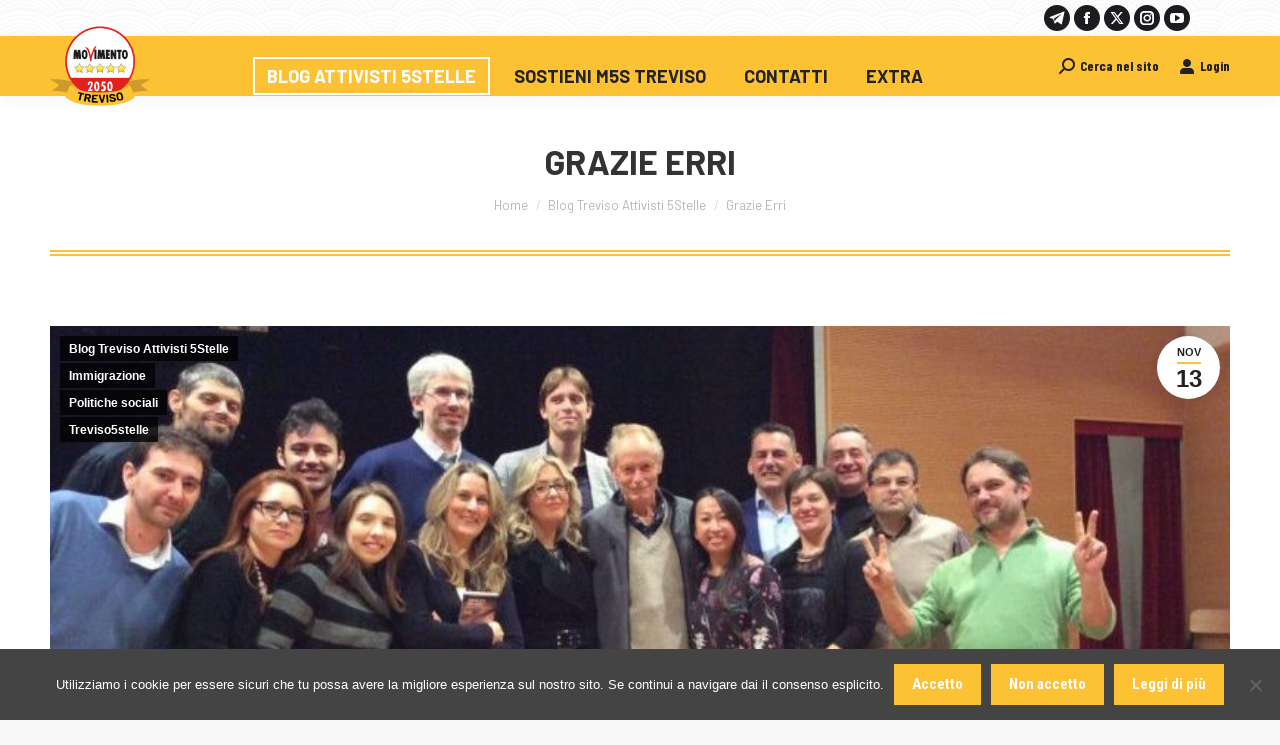

--- FILE ---
content_type: text/html; charset=UTF-8
request_url: https://www.movimento5stelletreviso.it/grazie-erri/
body_size: 20811
content:
<!DOCTYPE html>
<!--[if !(IE 6) | !(IE 7) | !(IE 8)  ]><!-->
<html lang="it-IT" class="no-js">
<!--<![endif]-->
<head>
	<meta charset="UTF-8" />
				<meta name="viewport" content="width=device-width, initial-scale=1, maximum-scale=1, user-scalable=0"/>
			<meta name="theme-color" content="#fdc134"/>	<link rel="profile" href="https://gmpg.org/xfn/11" />
	<meta name='robots' content='index, follow, max-image-preview:large, max-snippet:-1, max-video-preview:-1' />

	<!-- This site is optimized with the Yoast SEO plugin v26.7 - https://yoast.com/wordpress/plugins/seo/ -->
	<title>Grazie Erri</title>
	<meta name="description" content="Grazie, per aver partecipato alla serata &quot;Sola Andata&quot; con Erri De Luca. Vi aspettiamo il 2 dicembre, con la seconda data della rassegna." />
	<link rel="canonical" href="https://www.movimento5stelletreviso.it/grazie-erri/" />
	<meta property="og:locale" content="it_IT" />
	<meta property="og:type" content="article" />
	<meta property="og:title" content="Grazie Erri" />
	<meta property="og:description" content="Grazie, per aver partecipato alla serata &quot;Sola Andata&quot; con Erri De Luca. Vi aspettiamo il 2 dicembre, con la seconda data della rassegna." />
	<meta property="og:url" content="https://www.movimento5stelletreviso.it/grazie-erri/" />
	<meta property="og:site_name" content="M5S Treviso" />
	<meta property="article:publisher" content="https://www.facebook.com/Movimento5StelleTreviso/" />
	<meta property="article:author" content="https://www.facebook.com/Movimento5StelleTreviso?fref=ts" />
	<meta property="article:published_time" content="2016-11-13T14:48:06+00:00" />
	<meta property="article:modified_time" content="2018-10-30T14:13:25+00:00" />
	<meta property="og:image" content="https://www.movimento5stelletreviso.it/wp-content/uploads/2016/11/photo_2016-11-13_12-03-09-e1487164303298.jpg" />
	<meta property="og:image:width" content="800" />
	<meta property="og:image:height" content="598" />
	<meta property="og:image:type" content="image/jpeg" />
	<meta name="author" content="Staff Movimento5Stelle Treviso" />
	<meta name="twitter:card" content="summary_large_image" />
	<meta name="twitter:creator" content="@https://twitter.com/M5STreviso" />
	<meta name="twitter:site" content="@M5STreviso" />
	<meta name="twitter:label1" content="Scritto da" />
	<meta name="twitter:data1" content="Staff Movimento5Stelle Treviso" />
	<script type="application/ld+json" class="yoast-schema-graph">{"@context":"https://schema.org","@graph":[{"@type":"Article","@id":"https://www.movimento5stelletreviso.it/grazie-erri/#article","isPartOf":{"@id":"https://www.movimento5stelletreviso.it/grazie-erri/"},"author":{"name":"Staff Movimento5Stelle Treviso","@id":"https://www.movimento5stelletreviso.it/#/schema/person/f5b2743b757d5456ff62975357f96c26"},"headline":"Grazie Erri","datePublished":"2016-11-13T14:48:06+00:00","dateModified":"2018-10-30T14:13:25+00:00","mainEntityOfPage":{"@id":"https://www.movimento5stelletreviso.it/grazie-erri/"},"wordCount":88,"commentCount":0,"image":{"@id":"https://www.movimento5stelletreviso.it/grazie-erri/#primaryimage"},"thumbnailUrl":"https://www.movimento5stelletreviso.it/wp-content/uploads/2016/11/photo_2016-11-13_12-03-09-e1487164303298.jpg","keywords":["accoglienza","africa","asia","erri de luca","flussi migratori","grillitreviso","informazione","m5s","m5streviso","meetup","migranti","migrazioni","occidente","oriente","profughi","treviso"],"articleSection":["Blog Treviso Attivisti 5Stelle","Immigrazione","Politiche sociali","Treviso5stelle"],"inLanguage":"it-IT","potentialAction":[{"@type":"CommentAction","name":"Comment","target":["https://www.movimento5stelletreviso.it/grazie-erri/#respond"]}]},{"@type":"WebPage","@id":"https://www.movimento5stelletreviso.it/grazie-erri/","url":"https://www.movimento5stelletreviso.it/grazie-erri/","name":"Grazie Erri","isPartOf":{"@id":"https://www.movimento5stelletreviso.it/#website"},"primaryImageOfPage":{"@id":"https://www.movimento5stelletreviso.it/grazie-erri/#primaryimage"},"image":{"@id":"https://www.movimento5stelletreviso.it/grazie-erri/#primaryimage"},"thumbnailUrl":"https://www.movimento5stelletreviso.it/wp-content/uploads/2016/11/photo_2016-11-13_12-03-09-e1487164303298.jpg","datePublished":"2016-11-13T14:48:06+00:00","dateModified":"2018-10-30T14:13:25+00:00","author":{"@id":"https://www.movimento5stelletreviso.it/#/schema/person/f5b2743b757d5456ff62975357f96c26"},"description":"Grazie, per aver partecipato alla serata \"Sola Andata\" con Erri De Luca. Vi aspettiamo il 2 dicembre, con la seconda data della rassegna.","breadcrumb":{"@id":"https://www.movimento5stelletreviso.it/grazie-erri/#breadcrumb"},"inLanguage":"it-IT","potentialAction":[{"@type":"ReadAction","target":["https://www.movimento5stelletreviso.it/grazie-erri/"]}]},{"@type":"ImageObject","inLanguage":"it-IT","@id":"https://www.movimento5stelletreviso.it/grazie-erri/#primaryimage","url":"https://www.movimento5stelletreviso.it/wp-content/uploads/2016/11/photo_2016-11-13_12-03-09-e1487164303298.jpg","contentUrl":"https://www.movimento5stelletreviso.it/wp-content/uploads/2016/11/photo_2016-11-13_12-03-09-e1487164303298.jpg","width":800,"height":598,"caption":"GrilliTreviso con Erri De Luca 12/11/2016 Auditorium Stefanini"},{"@type":"BreadcrumbList","@id":"https://www.movimento5stelletreviso.it/grazie-erri/#breadcrumb","itemListElement":[{"@type":"ListItem","position":1,"name":"Home","item":"https://www.movimento5stelletreviso.it/"},{"@type":"ListItem","position":2,"name":"Grazie Erri"}]},{"@type":"WebSite","@id":"https://www.movimento5stelletreviso.it/#website","url":"https://www.movimento5stelletreviso.it/","name":"M5S Treviso","description":"Attivisti 5Stelle a Treviso, il vero cambiamento. Il punto di partenza della politica attiva libera ed indipendente.","potentialAction":[{"@type":"SearchAction","target":{"@type":"EntryPoint","urlTemplate":"https://www.movimento5stelletreviso.it/?s={search_term_string}"},"query-input":{"@type":"PropertyValueSpecification","valueRequired":true,"valueName":"search_term_string"}}],"inLanguage":"it-IT"},{"@type":"Person","@id":"https://www.movimento5stelletreviso.it/#/schema/person/f5b2743b757d5456ff62975357f96c26","name":"Staff Movimento5Stelle Treviso","image":{"@type":"ImageObject","inLanguage":"it-IT","@id":"https://www.movimento5stelletreviso.it/#/schema/person/image/","url":"https://secure.gravatar.com/avatar/a4b413d7a4bb23af1cf2e9bab9549bc02259a1555fe1199af4fe6b1f3bad2a8c?s=96&d=mm&r=g","contentUrl":"https://secure.gravatar.com/avatar/a4b413d7a4bb23af1cf2e9bab9549bc02259a1555fe1199af4fe6b1f3bad2a8c?s=96&d=mm&r=g","caption":"Staff Movimento5Stelle Treviso"},"description":"WebMaster Movimento5stelleTreviso","sameAs":["https://www.movimento5stelletreviso.it","https://www.facebook.com/Movimento5StelleTreviso?fref=ts","https://x.com/https://twitter.com/M5STreviso"],"url":"https://www.movimento5stelletreviso.it/author/staff/"}]}</script>
	<!-- / Yoast SEO plugin. -->


<link rel='dns-prefetch' href='//static.addtoany.com' />
<link rel='dns-prefetch' href='//www.googletagmanager.com' />
<link rel='dns-prefetch' href='//fonts.googleapis.com' />
<link rel="alternate" type="application/rss+xml" title="M5S Treviso &raquo; Feed" href="https://www.movimento5stelletreviso.it/feed/" />
<link rel="alternate" type="application/rss+xml" title="M5S Treviso &raquo; Feed dei commenti" href="https://www.movimento5stelletreviso.it/comments/feed/" />
<link rel="alternate" type="application/rss+xml" title="M5S Treviso &raquo; Grazie Erri Feed dei commenti" href="https://www.movimento5stelletreviso.it/grazie-erri/feed/" />
<link rel="alternate" title="oEmbed (JSON)" type="application/json+oembed" href="https://www.movimento5stelletreviso.it/wp-json/oembed/1.0/embed?url=https%3A%2F%2Fwww.movimento5stelletreviso.it%2Fgrazie-erri%2F" />
<link rel="alternate" title="oEmbed (XML)" type="text/xml+oembed" href="https://www.movimento5stelletreviso.it/wp-json/oembed/1.0/embed?url=https%3A%2F%2Fwww.movimento5stelletreviso.it%2Fgrazie-erri%2F&#038;format=xml" />
	<style id='wp-img-auto-sizes-contain-inline-css'>
img:is([sizes=auto i],[sizes^="auto," i]){contain-intrinsic-size:3000px 1500px}
/*# sourceURL=wp-img-auto-sizes-contain-inline-css */
</style>
	<style id='wp-emoji-styles-inline-css'>

	img.wp-smiley, img.emoji {
		display: inline !important;
		border: none !important;
		box-shadow: none !important;
		height: 1em !important;
		width: 1em !important;
		margin: 0 0.07em !important;
		vertical-align: -0.1em !important;
		background: none !important;
		padding: 0 !important;
	}
/*# sourceURL=wp-emoji-styles-inline-css */
</style>
	<style id='wp-block-library-inline-css'>
:root{--wp-block-synced-color:#7a00df;--wp-block-synced-color--rgb:122,0,223;--wp-bound-block-color:var(--wp-block-synced-color);--wp-editor-canvas-background:#ddd;--wp-admin-theme-color:#007cba;--wp-admin-theme-color--rgb:0,124,186;--wp-admin-theme-color-darker-10:#006ba1;--wp-admin-theme-color-darker-10--rgb:0,107,160.5;--wp-admin-theme-color-darker-20:#005a87;--wp-admin-theme-color-darker-20--rgb:0,90,135;--wp-admin-border-width-focus:2px}@media (min-resolution:192dpi){:root{--wp-admin-border-width-focus:1.5px}}.wp-element-button{cursor:pointer}:root .has-very-light-gray-background-color{background-color:#eee}:root .has-very-dark-gray-background-color{background-color:#313131}:root .has-very-light-gray-color{color:#eee}:root .has-very-dark-gray-color{color:#313131}:root .has-vivid-green-cyan-to-vivid-cyan-blue-gradient-background{background:linear-gradient(135deg,#00d084,#0693e3)}:root .has-purple-crush-gradient-background{background:linear-gradient(135deg,#34e2e4,#4721fb 50%,#ab1dfe)}:root .has-hazy-dawn-gradient-background{background:linear-gradient(135deg,#faaca8,#dad0ec)}:root .has-subdued-olive-gradient-background{background:linear-gradient(135deg,#fafae1,#67a671)}:root .has-atomic-cream-gradient-background{background:linear-gradient(135deg,#fdd79a,#004a59)}:root .has-nightshade-gradient-background{background:linear-gradient(135deg,#330968,#31cdcf)}:root .has-midnight-gradient-background{background:linear-gradient(135deg,#020381,#2874fc)}:root{--wp--preset--font-size--normal:16px;--wp--preset--font-size--huge:42px}.has-regular-font-size{font-size:1em}.has-larger-font-size{font-size:2.625em}.has-normal-font-size{font-size:var(--wp--preset--font-size--normal)}.has-huge-font-size{font-size:var(--wp--preset--font-size--huge)}.has-text-align-center{text-align:center}.has-text-align-left{text-align:left}.has-text-align-right{text-align:right}.has-fit-text{white-space:nowrap!important}#end-resizable-editor-section{display:none}.aligncenter{clear:both}.items-justified-left{justify-content:flex-start}.items-justified-center{justify-content:center}.items-justified-right{justify-content:flex-end}.items-justified-space-between{justify-content:space-between}.screen-reader-text{border:0;clip-path:inset(50%);height:1px;margin:-1px;overflow:hidden;padding:0;position:absolute;width:1px;word-wrap:normal!important}.screen-reader-text:focus{background-color:#ddd;clip-path:none;color:#444;display:block;font-size:1em;height:auto;left:5px;line-height:normal;padding:15px 23px 14px;text-decoration:none;top:5px;width:auto;z-index:100000}html :where(.has-border-color){border-style:solid}html :where([style*=border-top-color]){border-top-style:solid}html :where([style*=border-right-color]){border-right-style:solid}html :where([style*=border-bottom-color]){border-bottom-style:solid}html :where([style*=border-left-color]){border-left-style:solid}html :where([style*=border-width]){border-style:solid}html :where([style*=border-top-width]){border-top-style:solid}html :where([style*=border-right-width]){border-right-style:solid}html :where([style*=border-bottom-width]){border-bottom-style:solid}html :where([style*=border-left-width]){border-left-style:solid}html :where(img[class*=wp-image-]){height:auto;max-width:100%}:where(figure){margin:0 0 1em}html :where(.is-position-sticky){--wp-admin--admin-bar--position-offset:var(--wp-admin--admin-bar--height,0px)}@media screen and (max-width:600px){html :where(.is-position-sticky){--wp-admin--admin-bar--position-offset:0px}}

/*# sourceURL=wp-block-library-inline-css */
</style>
	<style id='wp-block-heading-inline-css'>
h1:where(.wp-block-heading).has-background,h2:where(.wp-block-heading).has-background,h3:where(.wp-block-heading).has-background,h4:where(.wp-block-heading).has-background,h5:where(.wp-block-heading).has-background,h6:where(.wp-block-heading).has-background{padding:1.25em 2.375em}h1.has-text-align-left[style*=writing-mode]:where([style*=vertical-lr]),h1.has-text-align-right[style*=writing-mode]:where([style*=vertical-rl]),h2.has-text-align-left[style*=writing-mode]:where([style*=vertical-lr]),h2.has-text-align-right[style*=writing-mode]:where([style*=vertical-rl]),h3.has-text-align-left[style*=writing-mode]:where([style*=vertical-lr]),h3.has-text-align-right[style*=writing-mode]:where([style*=vertical-rl]),h4.has-text-align-left[style*=writing-mode]:where([style*=vertical-lr]),h4.has-text-align-right[style*=writing-mode]:where([style*=vertical-rl]),h5.has-text-align-left[style*=writing-mode]:where([style*=vertical-lr]),h5.has-text-align-right[style*=writing-mode]:where([style*=vertical-rl]),h6.has-text-align-left[style*=writing-mode]:where([style*=vertical-lr]),h6.has-text-align-right[style*=writing-mode]:where([style*=vertical-rl]){rotate:180deg}
/*# sourceURL=https://www.movimento5stelletreviso.it/wp-includes/blocks/heading/style.min.css */
</style>
	<style id='wp-block-paragraph-inline-css'>
.is-small-text{font-size:.875em}.is-regular-text{font-size:1em}.is-large-text{font-size:2.25em}.is-larger-text{font-size:3em}.has-drop-cap:not(:focus):first-letter{float:left;font-size:8.4em;font-style:normal;font-weight:100;line-height:.68;margin:.05em .1em 0 0;text-transform:uppercase}body.rtl .has-drop-cap:not(:focus):first-letter{float:none;margin-left:.1em}p.has-drop-cap.has-background{overflow:hidden}:root :where(p.has-background){padding:1.25em 2.375em}:where(p.has-text-color:not(.has-link-color)) a{color:inherit}p.has-text-align-left[style*="writing-mode:vertical-lr"],p.has-text-align-right[style*="writing-mode:vertical-rl"]{rotate:180deg}
/*# sourceURL=https://www.movimento5stelletreviso.it/wp-includes/blocks/paragraph/style.min.css */
</style>
	<style id='global-styles-inline-css'>
:root{--wp--preset--aspect-ratio--square: 1;--wp--preset--aspect-ratio--4-3: 4/3;--wp--preset--aspect-ratio--3-4: 3/4;--wp--preset--aspect-ratio--3-2: 3/2;--wp--preset--aspect-ratio--2-3: 2/3;--wp--preset--aspect-ratio--16-9: 16/9;--wp--preset--aspect-ratio--9-16: 9/16;--wp--preset--color--black: #000000;--wp--preset--color--cyan-bluish-gray: #abb8c3;--wp--preset--color--white: #FFF;--wp--preset--color--pale-pink: #f78da7;--wp--preset--color--vivid-red: #cf2e2e;--wp--preset--color--luminous-vivid-orange: #ff6900;--wp--preset--color--luminous-vivid-amber: #fcb900;--wp--preset--color--light-green-cyan: #7bdcb5;--wp--preset--color--vivid-green-cyan: #00d084;--wp--preset--color--pale-cyan-blue: #8ed1fc;--wp--preset--color--vivid-cyan-blue: #0693e3;--wp--preset--color--vivid-purple: #9b51e0;--wp--preset--color--accent: #fdc134;--wp--preset--color--dark-gray: #111;--wp--preset--color--light-gray: #767676;--wp--preset--gradient--vivid-cyan-blue-to-vivid-purple: linear-gradient(135deg,rgb(6,147,227) 0%,rgb(155,81,224) 100%);--wp--preset--gradient--light-green-cyan-to-vivid-green-cyan: linear-gradient(135deg,rgb(122,220,180) 0%,rgb(0,208,130) 100%);--wp--preset--gradient--luminous-vivid-amber-to-luminous-vivid-orange: linear-gradient(135deg,rgb(252,185,0) 0%,rgb(255,105,0) 100%);--wp--preset--gradient--luminous-vivid-orange-to-vivid-red: linear-gradient(135deg,rgb(255,105,0) 0%,rgb(207,46,46) 100%);--wp--preset--gradient--very-light-gray-to-cyan-bluish-gray: linear-gradient(135deg,rgb(238,238,238) 0%,rgb(169,184,195) 100%);--wp--preset--gradient--cool-to-warm-spectrum: linear-gradient(135deg,rgb(74,234,220) 0%,rgb(151,120,209) 20%,rgb(207,42,186) 40%,rgb(238,44,130) 60%,rgb(251,105,98) 80%,rgb(254,248,76) 100%);--wp--preset--gradient--blush-light-purple: linear-gradient(135deg,rgb(255,206,236) 0%,rgb(152,150,240) 100%);--wp--preset--gradient--blush-bordeaux: linear-gradient(135deg,rgb(254,205,165) 0%,rgb(254,45,45) 50%,rgb(107,0,62) 100%);--wp--preset--gradient--luminous-dusk: linear-gradient(135deg,rgb(255,203,112) 0%,rgb(199,81,192) 50%,rgb(65,88,208) 100%);--wp--preset--gradient--pale-ocean: linear-gradient(135deg,rgb(255,245,203) 0%,rgb(182,227,212) 50%,rgb(51,167,181) 100%);--wp--preset--gradient--electric-grass: linear-gradient(135deg,rgb(202,248,128) 0%,rgb(113,206,126) 100%);--wp--preset--gradient--midnight: linear-gradient(135deg,rgb(2,3,129) 0%,rgb(40,116,252) 100%);--wp--preset--font-size--small: 13px;--wp--preset--font-size--medium: 20px;--wp--preset--font-size--large: 36px;--wp--preset--font-size--x-large: 42px;--wp--preset--spacing--20: 0.44rem;--wp--preset--spacing--30: 0.67rem;--wp--preset--spacing--40: 1rem;--wp--preset--spacing--50: 1.5rem;--wp--preset--spacing--60: 2.25rem;--wp--preset--spacing--70: 3.38rem;--wp--preset--spacing--80: 5.06rem;--wp--preset--shadow--natural: 6px 6px 9px rgba(0, 0, 0, 0.2);--wp--preset--shadow--deep: 12px 12px 50px rgba(0, 0, 0, 0.4);--wp--preset--shadow--sharp: 6px 6px 0px rgba(0, 0, 0, 0.2);--wp--preset--shadow--outlined: 6px 6px 0px -3px rgb(255, 255, 255), 6px 6px rgb(0, 0, 0);--wp--preset--shadow--crisp: 6px 6px 0px rgb(0, 0, 0);}:where(.is-layout-flex){gap: 0.5em;}:where(.is-layout-grid){gap: 0.5em;}body .is-layout-flex{display: flex;}.is-layout-flex{flex-wrap: wrap;align-items: center;}.is-layout-flex > :is(*, div){margin: 0;}body .is-layout-grid{display: grid;}.is-layout-grid > :is(*, div){margin: 0;}:where(.wp-block-columns.is-layout-flex){gap: 2em;}:where(.wp-block-columns.is-layout-grid){gap: 2em;}:where(.wp-block-post-template.is-layout-flex){gap: 1.25em;}:where(.wp-block-post-template.is-layout-grid){gap: 1.25em;}.has-black-color{color: var(--wp--preset--color--black) !important;}.has-cyan-bluish-gray-color{color: var(--wp--preset--color--cyan-bluish-gray) !important;}.has-white-color{color: var(--wp--preset--color--white) !important;}.has-pale-pink-color{color: var(--wp--preset--color--pale-pink) !important;}.has-vivid-red-color{color: var(--wp--preset--color--vivid-red) !important;}.has-luminous-vivid-orange-color{color: var(--wp--preset--color--luminous-vivid-orange) !important;}.has-luminous-vivid-amber-color{color: var(--wp--preset--color--luminous-vivid-amber) !important;}.has-light-green-cyan-color{color: var(--wp--preset--color--light-green-cyan) !important;}.has-vivid-green-cyan-color{color: var(--wp--preset--color--vivid-green-cyan) !important;}.has-pale-cyan-blue-color{color: var(--wp--preset--color--pale-cyan-blue) !important;}.has-vivid-cyan-blue-color{color: var(--wp--preset--color--vivid-cyan-blue) !important;}.has-vivid-purple-color{color: var(--wp--preset--color--vivid-purple) !important;}.has-black-background-color{background-color: var(--wp--preset--color--black) !important;}.has-cyan-bluish-gray-background-color{background-color: var(--wp--preset--color--cyan-bluish-gray) !important;}.has-white-background-color{background-color: var(--wp--preset--color--white) !important;}.has-pale-pink-background-color{background-color: var(--wp--preset--color--pale-pink) !important;}.has-vivid-red-background-color{background-color: var(--wp--preset--color--vivid-red) !important;}.has-luminous-vivid-orange-background-color{background-color: var(--wp--preset--color--luminous-vivid-orange) !important;}.has-luminous-vivid-amber-background-color{background-color: var(--wp--preset--color--luminous-vivid-amber) !important;}.has-light-green-cyan-background-color{background-color: var(--wp--preset--color--light-green-cyan) !important;}.has-vivid-green-cyan-background-color{background-color: var(--wp--preset--color--vivid-green-cyan) !important;}.has-pale-cyan-blue-background-color{background-color: var(--wp--preset--color--pale-cyan-blue) !important;}.has-vivid-cyan-blue-background-color{background-color: var(--wp--preset--color--vivid-cyan-blue) !important;}.has-vivid-purple-background-color{background-color: var(--wp--preset--color--vivid-purple) !important;}.has-black-border-color{border-color: var(--wp--preset--color--black) !important;}.has-cyan-bluish-gray-border-color{border-color: var(--wp--preset--color--cyan-bluish-gray) !important;}.has-white-border-color{border-color: var(--wp--preset--color--white) !important;}.has-pale-pink-border-color{border-color: var(--wp--preset--color--pale-pink) !important;}.has-vivid-red-border-color{border-color: var(--wp--preset--color--vivid-red) !important;}.has-luminous-vivid-orange-border-color{border-color: var(--wp--preset--color--luminous-vivid-orange) !important;}.has-luminous-vivid-amber-border-color{border-color: var(--wp--preset--color--luminous-vivid-amber) !important;}.has-light-green-cyan-border-color{border-color: var(--wp--preset--color--light-green-cyan) !important;}.has-vivid-green-cyan-border-color{border-color: var(--wp--preset--color--vivid-green-cyan) !important;}.has-pale-cyan-blue-border-color{border-color: var(--wp--preset--color--pale-cyan-blue) !important;}.has-vivid-cyan-blue-border-color{border-color: var(--wp--preset--color--vivid-cyan-blue) !important;}.has-vivid-purple-border-color{border-color: var(--wp--preset--color--vivid-purple) !important;}.has-vivid-cyan-blue-to-vivid-purple-gradient-background{background: var(--wp--preset--gradient--vivid-cyan-blue-to-vivid-purple) !important;}.has-light-green-cyan-to-vivid-green-cyan-gradient-background{background: var(--wp--preset--gradient--light-green-cyan-to-vivid-green-cyan) !important;}.has-luminous-vivid-amber-to-luminous-vivid-orange-gradient-background{background: var(--wp--preset--gradient--luminous-vivid-amber-to-luminous-vivid-orange) !important;}.has-luminous-vivid-orange-to-vivid-red-gradient-background{background: var(--wp--preset--gradient--luminous-vivid-orange-to-vivid-red) !important;}.has-very-light-gray-to-cyan-bluish-gray-gradient-background{background: var(--wp--preset--gradient--very-light-gray-to-cyan-bluish-gray) !important;}.has-cool-to-warm-spectrum-gradient-background{background: var(--wp--preset--gradient--cool-to-warm-spectrum) !important;}.has-blush-light-purple-gradient-background{background: var(--wp--preset--gradient--blush-light-purple) !important;}.has-blush-bordeaux-gradient-background{background: var(--wp--preset--gradient--blush-bordeaux) !important;}.has-luminous-dusk-gradient-background{background: var(--wp--preset--gradient--luminous-dusk) !important;}.has-pale-ocean-gradient-background{background: var(--wp--preset--gradient--pale-ocean) !important;}.has-electric-grass-gradient-background{background: var(--wp--preset--gradient--electric-grass) !important;}.has-midnight-gradient-background{background: var(--wp--preset--gradient--midnight) !important;}.has-small-font-size{font-size: var(--wp--preset--font-size--small) !important;}.has-medium-font-size{font-size: var(--wp--preset--font-size--medium) !important;}.has-large-font-size{font-size: var(--wp--preset--font-size--large) !important;}.has-x-large-font-size{font-size: var(--wp--preset--font-size--x-large) !important;}
/*# sourceURL=global-styles-inline-css */
</style>
	<style id='classic-theme-styles-inline-css'>
/*! This file is auto-generated */
.wp-block-button__link{color:#fff;background-color:#32373c;border-radius:9999px;box-shadow:none;text-decoration:none;padding:calc(.667em + 2px) calc(1.333em + 2px);font-size:1.125em}.wp-block-file__button{background:#32373c;color:#fff;text-decoration:none}
/*# sourceURL=/wp-includes/css/classic-themes.min.css */
</style>
	<link rel='stylesheet' id='contact-form-7-css' href='https://www.movimento5stelletreviso.it/wp-content/plugins/contact-form-7/includes/css/styles.css?ver=6.1.4' media='all'>
	<link rel='stylesheet' id='cookie-notice-front-css' href='https://www.movimento5stelletreviso.it/wp-content/plugins/cookie-notice/css/front.min.css?ver=2.5.11' media='all'>
	<link rel='stylesheet' id='fb-widget-frontend-style-css' href='https://www.movimento5stelletreviso.it/wp-content/plugins/facebook-pagelike-widget/assets/css/style.css?ver=1.0.0' media='all'>
	<link rel='stylesheet' id='mc4wp-form-themes-css' href='https://www.movimento5stelletreviso.it/wp-content/plugins/mailchimp-for-wp/assets/css/form-themes.css?ver=4.10.9' media='all'>
	<link rel="stylesheet" href="https://www.movimento5stelletreviso.it/wp-content/cache/jch-optimize/assets/css/ffdbd55bfd0bd8f01ec0ee017bc186b92d42a2ceb974dd04ac501a5351287238.css" id="the7-font-css">
	<link rel="stylesheet" href="https://www.movimento5stelletreviso.it/wp-content/cache/jch-optimize/assets/css/ffdbd55bfd0bd8f01ec0ee017bc186b91bdcb254cd995db6c27fc77ababfde4b.css" id="the7-awesome-fonts-css">
	<link rel="stylesheet" href="https://www.movimento5stelletreviso.it/wp-content/cache/jch-optimize/assets/css/ffdbd55bfd0bd8f01ec0ee017bc186b9cfac8f216e3ff9868a06d0f39392d277.css" id="the7-awesome-fonts-back-css">
	<link rel="stylesheet" href="https://www.movimento5stelletreviso.it/wp-content/cache/jch-optimize/assets/css/ffdbd55bfd0bd8f01ec0ee017bc186b9117379cf412f0316037aecb75cf0f105.css" id="the7-Defaults-css">
	<link rel="stylesheet" href="https://www.movimento5stelletreviso.it/wp-content/cache/jch-optimize/assets/css/ffdbd55bfd0bd8f01ec0ee017bc186b99b87bef2d695deec6a3f4aff7641ace9.css" id="dt-main-css">
	<style id='dt-main-inline-css'>
body #load {
  display: block;
  height: 100%;
  overflow: hidden;
  position: fixed;
  width: 100%;
  z-index: 9901;
  opacity: 1;
  visibility: visible;
  transition: all .35s ease-out;
}
.load-wrap {
  width: 100%;
  height: 100%;
  background-position: center center;
  background-repeat: no-repeat;
  text-align: center;
  display: -ms-flexbox;
  display: -ms-flex;
  display: flex;
  -ms-align-items: center;
  -ms-flex-align: center;
  align-items: center;
  -ms-flex-flow: column wrap;
  flex-flow: column wrap;
  -ms-flex-pack: center;
  -ms-justify-content: center;
  justify-content: center;
}
.load-wrap > svg {
  position: absolute;
  top: 50%;
  left: 50%;
  transform: translate(-50%,-50%);
}
#load {
  background: var(--the7-elementor-beautiful-loading-bg,#ffffff);
  --the7-beautiful-spinner-color2: var(--the7-beautiful-spinner-color,#fdc134);
}

/*# sourceURL=dt-main-inline-css */
</style>
	<link rel="stylesheet" href="https://www.movimento5stelletreviso.it/wp-content/cache/jch-optimize/assets/css/ffdbd55bfd0bd8f01ec0ee017bc186b97906be201d6a96b6e23035f0f3811bb2.css" id="the7-custom-scrollbar-css">
	<link rel='stylesheet' id='addtoany-css' href='https://www.movimento5stelletreviso.it/wp-content/plugins/add-to-any/addtoany.min.css?ver=1.16' media='all'>
	<link rel="stylesheet" href="https://www.movimento5stelletreviso.it/wp-content/cache/jch-optimize/assets/css/ffdbd55bfd0bd8f01ec0ee017bc186b92d866b1c360b115d0d219ce38bc00f00.css" id="the7-css-vars-css">
	<link rel="stylesheet" href="https://www.movimento5stelletreviso.it/wp-content/cache/jch-optimize/assets/css/ffdbd55bfd0bd8f01ec0ee017bc186b9955db54cc1c9a63b9c550d808619441d.css" id="dt-custom-css">
	<link rel="stylesheet" href="https://www.movimento5stelletreviso.it/wp-content/cache/jch-optimize/assets/css/ffdbd55bfd0bd8f01ec0ee017bc186b9f5a63cf82e08959473ba7d9eb078ca03.css" id="dt-media-css">
	<link rel="stylesheet" href="https://www.movimento5stelletreviso.it/wp-content/cache/jch-optimize/assets/css/ffdbd55bfd0bd8f01ec0ee017bc186b9cd41074136bd77839c94c220e7bd0a73.css" id="the7-mega-menu-css">
	<link rel="stylesheet" href="https://www.movimento5stelletreviso.it/wp-content/cache/jch-optimize/assets/css/ffdbd55bfd0bd8f01ec0ee017bc186b9b7d743fa97864a8b385085b69a8cca3e.css" id="the7-elements-css">
	<link rel="stylesheet" href="https://www.movimento5stelletreviso.it/wp-content/cache/jch-optimize/assets/css/ffdbd55bfd0bd8f01ec0ee017bc186b90b817000edb202914bcbcdd4b7589dc3.css" id="style-css">
	<style id='the7-custom-inline-css' type='text/css'>
/*Icons above menu items*/
.main-nav > li > a .text-wrap,
.header-bar .main-nav > li > a,
.menu-box .main-nav > li > a {
-webkit-flex-flow: column wrap;
-moz-flex-flow: column wrap;
-ms-flex-flow: column wrap;
flex-flow: column wrap;
}
.main-nav > .menu-item > a .fa {
padding-right: 0;
padding-bottom: 4px;
}
</style>















<link rel='stylesheet' id='dt-web-fonts-css' href='https://fonts.googleapis.com/css?family=Roboto:400,600,700%7CBarlow+Condensed:400,600,700%7CRoboto+Condensed:400,600,700%7CBarlow:400,500,600,700' media='all'>


















<!-- Snippet del tag Google (gtag.js) aggiunto da Site Kit -->
<!-- Snippet Google Analytics aggiunto da Site Kit -->


<link rel="https://api.w.org/" href="https://www.movimento5stelletreviso.it/wp-json/" /><link rel="alternate" title="JSON" type="application/json" href="https://www.movimento5stelletreviso.it/wp-json/wp/v2/posts/3981" /><link rel="EditURI" type="application/rsd+xml" title="RSD" href="https://www.movimento5stelletreviso.it/xmlrpc.php?rsd" />
<link rel='shortlink' href='https://www.movimento5stelletreviso.it/?p=3981' />
<meta name="generator" content="Site Kit by Google 1.170.0" /><link rel="pingback" href="https://www.movimento5stelletreviso.it/xmlrpc.php">

		<link rel="icon" href="https://www.movimento5stelletreviso.it/wp-content/uploads/2026/01/Logo_m5STV_Nastro-_100-100.png" type="image/png" sizes="16x16"/><link rel="icon" href="https://www.movimento5stelletreviso.it/wp-content/uploads/2026/01/Logo_m5STV_Nastro-_100-100.png" type="image/png" sizes="32x32"/><link rel="apple-touch-icon" href="https://www.movimento5stelletreviso.it/wp-content/uploads/2026/01/Logo_m5STV_Nastro-_100-100.png"><link rel="apple-touch-icon" sizes="76x76" href="https://www.movimento5stelletreviso.it/wp-content/uploads/2026/01/Logo_m5STV_Nastro-_100-100.png"><link rel="apple-touch-icon" sizes="120x120" href="https://www.movimento5stelletreviso.it/wp-content/uploads/2026/01/Logo_m5STV_Nastro-_100-100.png"><link rel="apple-touch-icon" sizes="152x152" href="https://www.movimento5stelletreviso.it/wp-content/uploads/2026/01/Logo_m5STV_Nastro-_100-100.png">
	<script src="https://www.movimento5stelletreviso.it/wp-content/cache/jch-optimize/assets/js/a9d4a83d3e0a43c4c34f19e02323357e5ce7a65d9b40d71d7abcb87f255eaa09.js" id="jquery-core-js"></script>
	<script src="https://www.movimento5stelletreviso.it/wp-content/cache/jch-optimize/assets/js/a9d4a83d3e0a43c4c34f19e02323357e02e6404e2bed3baf82906a4dae505d99.js" id="jquery-migrate-js"></script>
	<script id="addtoany-core-js-before">
window.a2a_config=window.a2a_config||{};a2a_config.callbacks=[];a2a_config.overlays=[];a2a_config.templates={};a2a_localize = {
	Share: "Condividi",
	Save: "Salva",
	Subscribe: "Abbonati",
	Email: "Email",
	Bookmark: "Segnalibro",
	ShowAll: "espandi",
	ShowLess: "comprimi",
	FindServices: "Trova servizi",
	FindAnyServiceToAddTo: "Trova subito un servizio da aggiungere",
	PoweredBy: "Powered by",
	ShareViaEmail: "Condividi via email",
	SubscribeViaEmail: "Iscriviti via email",
	BookmarkInYourBrowser: "Aggiungi ai segnalibri",
	BookmarkInstructions: "Premi Ctrl+D o \u2318+D per mettere questa pagina nei preferiti",
	AddToYourFavorites: "Aggiungi ai favoriti",
	SendFromWebOrProgram: "Invia da qualsiasi indirizzo email o programma di posta elettronica",
	EmailProgram: "Programma di posta elettronica",
	More: "Di più&#8230;",
	ThanksForSharing: "Grazie per la condivisione!",
	ThanksForFollowing: "Grazie per il following!"
};


//# sourceURL=addtoany-core-js-before
</script>
	<script id="dt-above-fold-js-extra">
var dtLocal = {"themeUrl":"https://www.movimento5stelletreviso.it/wp-content/themes/dt-the7","passText":"Per visualizzare questo post protetto, inserire la password qui sotto:","moreButtonText":{"loading":"Caricamento...","loadMore":"Carica ancora"},"postID":"3981","ajaxurl":"https://www.movimento5stelletreviso.it/wp-admin/admin-ajax.php","REST":{"baseUrl":"https://www.movimento5stelletreviso.it/wp-json/the7/v1","endpoints":{"sendMail":"/send-mail"}},"contactMessages":{"required":"Uno o pi\u00f9 campi contengono errori. Verifica e riprova, grazie!","terms":"Please accept the privacy policy.","fillTheCaptchaError":"Please, fill the captcha."},"captchaSiteKey":"","ajaxNonce":"010e51ac1c","pageData":"","themeSettings":{"smoothScroll":"off","lazyLoading":false,"desktopHeader":{"height":60},"ToggleCaptionEnabled":"disabled","ToggleCaption":"Navigation","floatingHeader":{"showAfter":160,"showMenu":true,"height":100,"logo":{"showLogo":true,"html":"\u003Cimg class=\" preload-me\" src=\"https://www.movimento5stelletreviso.it/wp-content/uploads/2026/01/Logo_m5STV_Nastro-_100-100-1.png\" srcset=\"https://www.movimento5stelletreviso.it/wp-content/uploads/2026/01/Logo_m5STV_Nastro-_100-100-1.png 100w, https://www.movimento5stelletreviso.it/wp-content/uploads/2026/01/Logo_m5STV_Nastro-_100-100-1.png 100w\" width=\"100\" height=\"100\"   sizes=\"100px\" alt=\"M5S Treviso\" /\u003E","url":"https://www.movimento5stelletreviso.it/"}},"topLine":{"floatingTopLine":{"logo":{"showLogo":false,"html":""}}},"mobileHeader":{"firstSwitchPoint":1100,"secondSwitchPoint":778,"firstSwitchPointHeight":80,"secondSwitchPointHeight":80,"mobileToggleCaptionEnabled":"disabled","mobileToggleCaption":"Menu"},"stickyMobileHeaderFirstSwitch":{"logo":{"html":"\u003Cimg class=\" preload-me\" src=\"https://www.movimento5stelletreviso.it/wp-content/uploads/2026/01/Logo_m5STV_Nastro-_100-100-1.png\" srcset=\"https://www.movimento5stelletreviso.it/wp-content/uploads/2026/01/Logo_m5STV_Nastro-_100-100-1.png 100w, https://www.movimento5stelletreviso.it/wp-content/uploads/2026/01/Logo_m5STV_Nastro-_100-100-1.png 100w\" width=\"100\" height=\"100\"   sizes=\"100px\" alt=\"M5S Treviso\" /\u003E"}},"stickyMobileHeaderSecondSwitch":{"logo":{"html":"\u003Cimg class=\" preload-me\" src=\"https://www.movimento5stelletreviso.it/wp-content/uploads/2026/01/Logo_m5STV_Nastro-_100-100-1.png\" srcset=\"https://www.movimento5stelletreviso.it/wp-content/uploads/2026/01/Logo_m5STV_Nastro-_100-100-1.png 100w, https://www.movimento5stelletreviso.it/wp-content/uploads/2026/01/Logo_m5STV_Nastro-_100-100-1.png 100w\" width=\"100\" height=\"100\"   sizes=\"100px\" alt=\"M5S Treviso\" /\u003E"}},"sidebar":{"switchPoint":992},"boxedWidth":"1340px"}};
var dtShare = {"shareButtonText":{"facebook":"Share on Facebook","twitter":"Share on X","pinterest":"Pin it","linkedin":"Share on Linkedin","whatsapp":"Share on Whatsapp"},"overlayOpacity":"85"};
//# sourceURL=dt-above-fold-js-extra
</script>
	<script src="https://www.movimento5stelletreviso.it/wp-content/cache/jch-optimize/assets/js/a9d4a83d3e0a43c4c34f19e02323357edf1e61412b01046c3d70917b3f245519.js" id="dt-above-fold-js"></script>
	<script id="google_gtagjs-js-after">
window.dataLayer = window.dataLayer || [];function gtag(){dataLayer.push(arguments);}
gtag("set","linker",{"domains":["www.movimento5stelletreviso.it"]});
gtag("js", new Date());
gtag("set", "developer_id.dZTNiMT", true);
gtag("config", "GT-PBNPCD8F");
 window._googlesitekit = window._googlesitekit || {}; window._googlesitekit.throttledEvents = []; window._googlesitekit.gtagEvent = (name, data) => { var key = JSON.stringify( { name, data } ); if ( !! window._googlesitekit.throttledEvents[ key ] ) { return; } window._googlesitekit.throttledEvents[ key ] = true; setTimeout( () => { delete window._googlesitekit.throttledEvents[ key ]; }, 5 ); gtag( "event", name, { ...data, event_source: "site-kit" } ); }; 
//# sourceURL=google_gtagjs-js-after
</script>
	<script type="text/javascript" id="the7-loader-script">
document.addEventListener("DOMContentLoaded", function(event) {
	var load = document.getElementById("load");
	if(!load.classList.contains('loader-removed')){
		var removeLoading = setTimeout(function() {
			load.className += " loader-removed";
		}, 300);
	}
});
</script>
	<script defer src="https://static.addtoany.com/menu/page.js" id="addtoany-core-js"></script>
	<script defer src="https://www.movimento5stelletreviso.it/wp-content/plugins/add-to-any/addtoany.min.js?ver=1.1" id="addtoany-jquery-js"></script>
	<script src="https://www.googletagmanager.com/gtag/js?id=GT-PBNPCD8F" id="google_gtagjs-js" async></script>
</head>
<body id="the7-body" class="wp-singular post-template-default single single-post postid-3981 single-format-standard wp-embed-responsive wp-theme-dt-the7 cookies-not-set the7-core-ver-2.7.12 boxed-layout dt-responsive-on right-mobile-menu-close-icon ouside-menu-close-icon mobile-hamburger-close-bg-enable mobile-hamburger-close-bg-hover-enable  fade-medium-mobile-menu-close-icon fade-medium-menu-close-icon srcset-enabled btn-flat custom-btn-color custom-btn-hover-color phantom-sticky phantom-line-decoration phantom-custom-logo-on sticky-mobile-header top-header first-switch-logo-left first-switch-menu-right second-switch-logo-left second-switch-menu-right right-mobile-menu layzr-loading-on popup-message-style the7-ver-14.0.1.1 dt-fa-compatibility">
<!-- The7 14.0.1.1 -->
<div id="load" class="ring-loader">
	<div class="load-wrap">
<style type="text/css">
    .the7-spinner {
        width: 72px;
        height: 72px;
        position: relative;
    }
    .the7-spinner > div {
        border-radius: 50%;
        width: 9px;
        left: 0;
        box-sizing: border-box;
        display: block;
        position: absolute;
        border: 9px solid #fff;
        width: 72px;
        height: 72px;
    }
    .the7-spinner-ring-bg{
        opacity: 0.25;
    }
    div.the7-spinner-ring {
        animation: spinner-animation 0.8s cubic-bezier(1, 1, 1, 1) infinite;
        border-color:var(--the7-beautiful-spinner-color2) transparent transparent transparent;
    }

    @keyframes spinner-animation{
        from{
            transform: rotate(0deg);
        }
        to {
            transform: rotate(360deg);
        }
    }
</style>

<div class="the7-spinner">
    <div class="the7-spinner-ring-bg"></div>
    <div class="the7-spinner-ring"></div>
</div></div>
</div>
<div id="page" class="boxed">
	<a class="skip-link screen-reader-text" href="#content">Skip to content</a>

<div class="masthead inline-header center widgets full-width shadow-decoration shadow-mobile-header-decoration small-mobile-menu-icon dt-parent-menu-clickable show-sub-menu-on-hover" >

	<div class="top-bar top-bar-line-hide">
	<div class="top-bar-bg" ></div>
	<div class="mini-widgets left-widgets"></div><div class="right-widgets mini-widgets"><div class="soc-ico show-on-desktop in-top-bar-right in-menu-second-switch custom-bg disabled-border border-off hover-custom-bg hover-disabled-border  hover-border-off"><a title="Telegram page opens in new window" href="https://t.me/m5strevisonews" target="_blank" class="telegram"><span class="soc-font-icon"></span><span class="screen-reader-text">Telegram page opens in new window</span></a><a title="Facebook page opens in new window" href="https://www.facebook.com/Movimento5StelleTreviso/" target="_blank" class="facebook"><span class="soc-font-icon"></span><span class="screen-reader-text">Facebook page opens in new window</span></a><a title="X page opens in new window" href="https://twitter.com/m5streviso" target="_blank" class="twitter"><span class="soc-font-icon"></span><span class="screen-reader-text">X page opens in new window</span></a><a title="Instagram page opens in new window" href="https://www.instagram.com/movimento5stelle_treviso/" target="_blank" class="instagram"><span class="soc-font-icon"></span><span class="screen-reader-text">Instagram page opens in new window</span></a><a title="YouTube page opens in new window" href="https://www.youtube.com/channel/UCTY7eedewtexEUEWM6VDFdw" target="_blank" class="you-tube"><span class="soc-font-icon"></span><span class="screen-reader-text">YouTube page opens in new window</span></a></div></div></div>

	<header class="header-bar" role="banner">

		<div class="branding">
	<div id="site-title" class="assistive-text">M5S Treviso</div>
	<div id="site-description" class="assistive-text">Attivisti 5Stelle a Treviso, il vero cambiamento. Il punto di partenza della politica attiva libera ed indipendente.</div>
	<a class="" href="https://www.movimento5stelletreviso.it/"><img class=" preload-me" src="https://www.movimento5stelletreviso.it/wp-content/uploads/2026/01/Logo_m5STV_Nastro-_100-100-1.png" srcset="https://www.movimento5stelletreviso.it/wp-content/uploads/2026/01/Logo_m5STV_Nastro-_100-100-1.png 100w, https://www.movimento5stelletreviso.it/wp-content/uploads/2026/01/Logo_m5STV_Nastro-_100-100-1.png 100w" width="100" height="100"   sizes="100px" alt="M5S Treviso" /></a></div>

		<ul id="primary-menu" class="main-nav bg-outline-decoration hover-outline-decoration active-outline-decoration"><li class="menu-item menu-item-type-custom menu-item-object-custom menu-item-has-children menu-item-23953 first has-children depth-0"><a data-level='1' aria-haspopup='true' aria-expanded='false'><span class="menu-item-text"><span class="menu-text">Blog Attivisti 5Stelle</span></span></a><ul class="sub-nav level-arrows-on" role="group"><li class="menu-item menu-item-type-post_type menu-item-object-page current_page_parent menu-item-has-children menu-item-23869 first has-children depth-1"><a href='https://www.movimento5stelletreviso.it/blog/' data-level='2' aria-haspopup='true' aria-expanded='false'><span class="menu-item-text"><span class="menu-text">News dal Comune di Treviso</span></span></a><ul class="sub-nav level-arrows-on" role="group"><li class="menu-item menu-item-type-taxonomy menu-item-object-category current-post-ancestor current-menu-parent current-post-parent menu-item-25739 act first depth-2"><a href='https://www.movimento5stelletreviso.it/category/blog-treviso/' data-level='3'><span class="menu-item-text"><span class="menu-text">Blog Treviso Attivisti 5Stelle</span><span class="subtitle-text">La discussione è sempre aperta…</span></span></a></li> <li class="menu-item menu-item-type-post_type menu-item-object-page menu-item-26251 depth-2"><a href='https://www.movimento5stelletreviso.it/blog/movimento-stelle-treviso-elezioni-amministrative-2023-il-programma-elettorale/' data-level='3'><span class="menu-item-text"><span class="menu-text">Movimento 5 Stelle Treviso – Elezioni Amministrative 2023 Programma Elettorale</span></span></a></li> <li class="menu-item menu-item-type-post_type menu-item-object-post menu-item-24384 depth-2"><a href='https://www.movimento5stelletreviso.it/movimento-5-stelle-treviso-elezioni-amministrative-2018-programma-elettorale/' data-level='3'><span class="menu-item-text"><span class="menu-text">Programma Elettorale &#8211; Movimento 5 Stelle Treviso – Elezioni Amministrative 2018</span></span></a></li> </ul></li> <li class="menu-item menu-item-type-custom menu-item-object-custom menu-item-24668 depth-1"><a href='https://www.movimento5stelletreviso.it/provincia-di-treviso-attivi-m5s/' data-level='2'><span class="menu-item-text"><span class="menu-text">Dalla Provincia</span></span></a></li> <li class="menu-item menu-item-type-post_type menu-item-object-page menu-item-23856 depth-1"><a href='https://www.movimento5stelletreviso.it/agenda-calendario-m5s-treviso-e-provincia/' data-level='2'><span class="menu-item-text"><span class="menu-text">Agenda – Calendario</span></span></a></li> <li class="menu-item menu-item-type-post_type menu-item-object-page menu-item-23857 depth-1"><a href='https://www.movimento5stelletreviso.it/attivista-m5s-come-diventa-un-cittadino-attivo/' data-level='2'><span class="menu-item-text"><span class="menu-text">Come diventare un Cittadino Attivo</span></span></a></li> </ul></li> <li class="menu-item menu-item-type-post_type menu-item-object-page menu-item-23863 depth-0"><a href='https://www.movimento5stelletreviso.it/meetup-grillitreviso/donazioni-come-ci-finanziamo/' data-level='1'><span class="menu-item-text"><span class="menu-text">Sostieni M5S Treviso</span></span></a></li> <li class="menu-item menu-item-type-custom menu-item-object-custom menu-item-has-children menu-item-23954 has-children depth-0"><a data-level='1' aria-haspopup='true' aria-expanded='false'><span class="menu-item-text"><span class="menu-text">Contatti</span></span></a><ul class="sub-nav level-arrows-on" role="group"><li class="menu-item menu-item-type-post_type menu-item-object-page menu-item-23868 first depth-1"><a href='https://www.movimento5stelletreviso.it/contatti/' data-level='2'><span class="menu-item-text"><span class="menu-text">Segnalazioni</span></span></a></li> <li class="menu-item menu-item-type-post_type menu-item-object-page menu-item-26652 depth-1"><a href='https://www.movimento5stelletreviso.it/il-movimento5stelle-di-treviso-su-telegram-e-whatsapp/' data-level='2'><span class="menu-item-text"><span class="menu-text">Il MoVimento5Stelle di Treviso su Telegram e Whatsapp</span></span></a></li> <li class="menu-item menu-item-type-custom menu-item-object-custom menu-item-23956 depth-1"><a href='https://www.movimento5stelletreviso.it/newsletter-treviso/' data-level='2'><span class="menu-item-text"><span class="menu-text">NewsLetter Email</span></span></a></li> </ul></li> <li class="menu-item menu-item-type-custom menu-item-object-custom menu-item-has-children menu-item-23918 last has-children depth-0"><a data-level='1' aria-haspopup='true' aria-expanded='false'><span class="menu-item-text"><span class="menu-text">Extra</span></span></a><ul class="sub-nav level-arrows-on" role="group"><li class="menu-item menu-item-type-custom menu-item-object-custom menu-item-25800 first depth-1"><a href='https://www.movimento5stelle.eu/' data-level='2'><span class="menu-item-text"><span class="menu-text">Movimento5Stelle ufficiale</span></span></a></li> <li class="menu-item menu-item-type-custom menu-item-object-custom menu-item-25979 depth-1"><a href='https://portale.movimento5stelle.eu/iscrizioni' data-level='2'><span class="menu-item-text"><span class="menu-text">ISCRIVITI al M5S</span></span></a></li> <li class="menu-item menu-item-type-post_type menu-item-object-page menu-item-23865 depth-1"><a href='https://www.movimento5stelletreviso.it/meetup-grillitreviso/la-nostra-storia/' data-level='2'><span class="menu-item-text"><span class="menu-text">La Nostra Storia</span></span></a></li> <li class="menu-item menu-item-type-post_type menu-item-object-page menu-item-23862 depth-1"><a href='https://www.movimento5stelletreviso.it/meetup-grillitreviso/' data-level='2'><span class="menu-item-text"><span class="menu-text">MeetUp GrilliTreviso</span></span></a></li> <li class="menu-item menu-item-type-post_type menu-item-object-page menu-item-23864 depth-1"><a href='https://www.movimento5stelletreviso.it/meetup-grillitreviso/le-5-stelle/' data-level='2'><span class="menu-item-text"><span class="menu-text">Le 5 Stelle</span></span></a></li> <li class="menu-item menu-item-type-custom menu-item-object-custom menu-item-24795 depth-1"><a href='http://www.movimento5stelleveneto.it/' data-level='2'><span class="menu-item-text"><span class="menu-text">Veneto 5 Stelle</span></span></a></li> <li class="menu-item menu-item-type-taxonomy menu-item-object-category menu-item-25321 depth-1"><a href='https://www.movimento5stelletreviso.it/category/gallery/' data-level='2'><span class="menu-item-text"><span class="menu-text">Gallery</span><span class="subtitle-text">spazio riservato alle gallerie di immagini</span></span></a></li> </ul></li> </ul>
		<div class="mini-widgets"><div class="mini-search show-on-desktop near-logo-first-switch near-logo-second-switch popup-search custom-icon"><form class="searchform mini-widget-searchform" role="search" method="get" action="https://www.movimento5stelletreviso.it/">

	<div class="screen-reader-text">Search:</div>

	
		<a href="" class="submit"><i class=" mw-icon the7-mw-icon-search-bold"></i><span>Cerca nel sito</span></a>
		<div class="popup-search-wrap">
			<input type="text" aria-label="Search" class="field searchform-s" name="s" value="" placeholder="Type and hit enter …" title="Search form"/>
			<a href="" class="search-icon"  aria-label="Search"><i class="the7-mw-icon-search-bold" aria-hidden="true"></i></a>
		</div>

			<input type="submit" class="assistive-text searchsubmit" value="Go!"/>
</form>
</div><div class="mini-login show-on-desktop near-logo-first-switch in-menu-second-switch"><a href="https://www.movimento5stelletreviso.it/wp-login.php" class="submit"><i class="the7-mw-icon-login-bold"></i>Login</a></div></div>
	</header>

</div>
<div role="navigation" aria-label="Main Menu" class="dt-mobile-header mobile-menu-show-divider">
	<div class="dt-close-mobile-menu-icon" aria-label="Close" role="button" tabindex="0"><div class="close-line-wrap"><span class="close-line"></span><span class="close-line"></span><span class="close-line"></span></div></div>	<ul id="mobile-menu" class="mobile-main-nav">
		<li class="menu-item menu-item-type-post_type menu-item-object-page current_page_parent menu-item-has-children menu-item-15041 first has-children depth-0"><a href='https://www.movimento5stelletreviso.it/blog/' data-level='1' aria-haspopup='true' aria-expanded='false'><span class="menu-item-text"><span class="menu-text">Blog M5S Treviso</span></span></a><ul class="sub-nav level-arrows-on" role="group"><li class="menu-item menu-item-type-post_type menu-item-object-page menu-item-26252 first depth-1"><a href='https://www.movimento5stelletreviso.it/blog/movimento-stelle-treviso-elezioni-amministrative-2023-il-programma-elettorale/' data-level='2'><span class="menu-item-text"><span class="menu-text">Movimento 5 Stelle Treviso &#8211; Elezioni Amministrative 2023 Programma Elettorale</span></span></a></li> <li class="menu-item menu-item-type-post_type menu-item-object-post menu-item-24382 depth-1"><a href='https://www.movimento5stelletreviso.it/movimento-5-stelle-treviso-elezioni-amministrative-2018-programma-elettorale/' data-level='2'><span class="menu-item-text"><span class="menu-text">Movimento 5 Stelle Treviso – Elezioni Amministrative 2018 Programma Elettorale</span></span></a></li> </ul></li> <li class="menu-item menu-item-type-custom menu-item-object-custom menu-item-15047 depth-0"><a href='https://www.movimento5stelletreviso.it/agenda-calendario-m5s-treviso-e-provincia/' data-level='1'><span class="menu-item-text"><span class="menu-text">DOVE TROVARCI: calendario incontri/eventi</span></span></a></li> <li class="menu-item menu-item-type-custom menu-item-object-custom menu-item-has-children menu-item-15045 has-children depth-0"><a href='http://' title='Contatti' data-level='1' aria-haspopup='true' aria-expanded='false'><span class="menu-item-text"><span class="menu-text">Contatti</span></span></a><ul class="sub-nav level-arrows-on" role="group"><li class="menu-item menu-item-type-post_type menu-item-object-post menu-item-16451 first depth-1"><a href='https://www.movimento5stelletreviso.it/il-movimento5stelle-treviso-sbarca-su-whatsapp-e-telegram/' data-level='2'><span class="menu-item-text"><span class="menu-text">Canale TELEGRAM e Whatsapp</span></span></a></li> <li class="menu-item menu-item-type-post_type menu-item-object-page menu-item-25334 depth-1"><a href='https://www.movimento5stelletreviso.it/contatti/' title='Segnalazioni' data-level='2'><span class="menu-item-text"><span class="menu-text">Segnalazioni</span></span></a></li> <li class="menu-item menu-item-type-custom menu-item-object-custom menu-item-25322 depth-1"><a href='https://www.movimento5stelletreviso.it/newsletter-treviso/' data-level='2'><span class="menu-item-text"><span class="menu-text">NewsLetter</span></span></a></li> </ul></li> <li class="menu-item menu-item-type-post_type menu-item-object-page menu-item-24798 depth-0"><a href='https://www.movimento5stelletreviso.it/provincia-di-treviso-attivi-m5s/' data-level='1'><span class="menu-item-text"><span class="menu-text">Provincia di Treviso</span></span></a></li> <li class="menu-item menu-item-type-custom menu-item-object-custom menu-item-has-children menu-item-15960 has-children depth-0"><a data-level='1' aria-haspopup='true' aria-expanded='false'><span class="menu-item-text"><span class="menu-text">Cerca per Categoria</span></span></a><ul class="sub-nav level-arrows-on" role="group"><li class="menu-item menu-item-type-taxonomy menu-item-object-category menu-item-15961 first depth-1"><a href='https://www.movimento5stelletreviso.it/category/blog-treviso/ambiente-e-territorio/' data-level='2'><span class="menu-item-text"><span class="menu-text">Ambiente &#038; Territorio</span></span></a></li> <li class="menu-item menu-item-type-taxonomy menu-item-object-category menu-item-15962 depth-1"><a href='https://www.movimento5stelletreviso.it/category/blog-treviso/cultura/' data-level='2'><span class="menu-item-text"><span class="menu-text">Cultura</span></span></a></li> <li class="menu-item menu-item-type-taxonomy menu-item-object-category current-post-ancestor current-menu-parent current-post-parent menu-item-15963 act depth-1"><a href='https://www.movimento5stelletreviso.it/category/blog-treviso/immigrazione/' data-level='2'><span class="menu-item-text"><span class="menu-text">Immigrazione</span></span></a></li> <li class="menu-item menu-item-type-taxonomy menu-item-object-category menu-item-15964 depth-1"><a href='https://www.movimento5stelletreviso.it/category/blog-treviso/lavoro/' data-level='2'><span class="menu-item-text"><span class="menu-text">Lavoro</span></span></a></li> <li class="menu-item menu-item-type-taxonomy menu-item-object-category current-post-ancestor current-menu-parent current-post-parent menu-item-15965 act depth-1"><a href='https://www.movimento5stelletreviso.it/category/blog-treviso/politiche-sociali/' data-level='2'><span class="menu-item-text"><span class="menu-text">Politiche sociali</span></span></a></li> <li class="menu-item menu-item-type-taxonomy menu-item-object-category menu-item-15966 depth-1"><a href='https://www.movimento5stelletreviso.it/category/blog-treviso/sicurezza/' data-level='2'><span class="menu-item-text"><span class="menu-text">Sicurezza</span></span></a></li> <li class="menu-item menu-item-type-taxonomy menu-item-object-category menu-item-15969 depth-1"><a href='https://www.movimento5stelletreviso.it/category/blog-treviso/turismo/' data-level='2'><span class="menu-item-text"><span class="menu-text">Turismo</span></span></a></li> <li class="menu-item menu-item-type-taxonomy menu-item-object-category menu-item-15970 depth-1"><a href='https://www.movimento5stelletreviso.it/category/blog-treviso/urbanistica-e-mobilita/' data-level='2'><span class="menu-item-text"><span class="menu-text">Urbanistica &#038; Mobilità</span></span></a></li> <li class="menu-item menu-item-type-taxonomy menu-item-object-category menu-item-15967 depth-1"><a href='https://www.movimento5stelletreviso.it/category/blog-treviso/tour-dei-quartieri/' data-level='2'><span class="menu-item-text"><span class="menu-text">Tour dei Quartieri</span></span></a></li> <li class="menu-item menu-item-type-taxonomy menu-item-object-category current-post-ancestor current-menu-parent current-post-parent menu-item-15968 act depth-1"><a href='https://www.movimento5stelletreviso.it/category/blog-treviso/treviso5stelle/' data-level='2'><span class="menu-item-text"><span class="menu-text">Treviso5stelle</span></span></a></li> <li class="menu-item menu-item-type-taxonomy menu-item-object-category menu-item-15971 depth-1"><a href='https://www.movimento5stelletreviso.it/category/comunicati-stampa/' data-level='2'><span class="menu-item-text"><span class="menu-text">Comunicati Stampa</span><span class="subtitle-text">Comunicazioni spedite alla Stampa ed ai Media</span></span></a></li> <li class="menu-item menu-item-type-taxonomy menu-item-object-category menu-item-15977 depth-1"><a href='https://www.movimento5stelletreviso.it/category/europa/' data-level='2'><span class="menu-item-text"><span class="menu-text">Europa</span></span></a></li> <li class="menu-item menu-item-type-taxonomy menu-item-object-category menu-item-15978 depth-1"><a href='https://www.movimento5stelletreviso.it/category/eventi/' data-level='2'><span class="menu-item-text"><span class="menu-text">Eventi</span><span class="subtitle-text">Gli eventi organizzati dal MeetUp Treviso</span></span></a></li> <li class="menu-item menu-item-type-taxonomy menu-item-object-category menu-item-15979 depth-1"><a href='https://www.movimento5stelletreviso.it/category/gallery/' data-level='2'><span class="menu-item-text"><span class="menu-text">Gallery</span><span class="subtitle-text">spazio riservato alle gallerie di immagini</span></span></a></li> <li class="menu-item menu-item-type-taxonomy menu-item-object-category menu-item-15980 depth-1"><a href='https://www.movimento5stelletreviso.it/category/sondaggi-questionari/' data-level='2'><span class="menu-item-text"><span class="menu-text">Sondaggi Questionari</span></span></a></li> </ul></li> <li class="menu-item menu-item-type-post_type menu-item-object-page menu-item-15044 depth-0"><a href='https://www.movimento5stelletreviso.it/meetup-grillitreviso/donazioni-come-ci-finanziamo/' title='Donazioni' data-level='1'><span class="menu-item-text"><span class="menu-text">Sostieni M5S Treviso</span></span></a></li> <li class="menu-item menu-item-type-post_type menu-item-object-page menu-item-15487 last depth-0"><a href='https://www.movimento5stelletreviso.it/live/' data-level='1'><span class="menu-item-text"><span class="menu-text">Live</span></span></a></li> 	</ul>
	<div class='mobile-mini-widgets-in-menu'></div>
</div>


		<div class="page-title title-center breadcrumbs-mobile-off page-title-responsive-enabled" data-prlx-speed="0.5">
			<div class="wf-wrap">

				<div class="page-title-head hgroup"><h1 class="entry-title">Grazie Erri</h1></div><div class="page-title-breadcrumbs"><div class="assistive-text">You are here:</div><ol class="breadcrumbs text-small" itemscope itemtype="https://schema.org/BreadcrumbList"><li itemprop="itemListElement" itemscope itemtype="https://schema.org/ListItem"><a itemprop="item" href="https://www.movimento5stelletreviso.it/" title="Home"><span itemprop="name">Home</span></a><meta itemprop="position" content="1" /></li><li itemprop="itemListElement" itemscope itemtype="https://schema.org/ListItem"><a itemprop="item" href="https://www.movimento5stelletreviso.it/category/blog-treviso/" title="Blog Treviso Attivisti 5Stelle"><span itemprop="name">Blog Treviso Attivisti 5Stelle</span></a><meta itemprop="position" content="2" /></li><li class="current" itemprop="itemListElement" itemscope itemtype="https://schema.org/ListItem"><span itemprop="name">Grazie Erri</span><meta itemprop="position" content="3" /></li></ol></div>			</div>
		</div>

		

<div id="main" class="sidebar-none sidebar-divider-vertical">

	
	<div class="main-gradient"></div>
	<div class="wf-wrap">
	<div class="wf-container-main">

	

			<div id="content" class="content" role="main">

				
<article id="post-3981" class="single-postlike circle-fancy-style post-3981 post type-post status-publish format-standard has-post-thumbnail category-blog-treviso category-immigrazione category-politiche-sociali category-treviso5stelle tag-accoglienza tag-africa tag-asia tag-erri-de-luca tag-flussi-migratori tag-grillitreviso tag-informazione tag-m5s tag-m5streviso tag-meetup tag-migranti tag-migrazioni tag-occidente tag-oriente tag-profughi tag-treviso category-79 category-81 category-269 category-9 description-off">

	<div class="post-thumbnail"><div class="fancy-date"><a title="15:48" href="https://www.movimento5stelletreviso.it/2016/11/13/"><span class="entry-month">Nov</span><span class="entry-date updated">13</span><span class="entry-year">2016</span></a></div><span class="fancy-categories"><a href="https://www.movimento5stelletreviso.it/category/blog-treviso/" rel="category tag" style="background-color:#;color:#;">Blog Treviso Attivisti 5Stelle</a><a href="https://www.movimento5stelletreviso.it/category/blog-treviso/immigrazione/" rel="category tag" style="background-color:#;color:#;">Immigrazione</a><a href="https://www.movimento5stelletreviso.it/category/blog-treviso/politiche-sociali/" rel="category tag" style="background-color:#;color:#;">Politiche sociali</a><a href="https://www.movimento5stelletreviso.it/category/blog-treviso/treviso5stelle/" rel="category tag">Treviso5stelle</a></span><img class="preload-me lazy-load aspect" src="data:image/svg+xml,%3Csvg%20xmlns%3D&#39;http%3A%2F%2Fwww.w3.org%2F2000%2Fsvg&#39;%20viewBox%3D&#39;0%200%20800%20400&#39;%2F%3E" data-src="https://www.movimento5stelletreviso.it/wp-content/uploads/2016/11/photo_2016-11-13_12-03-09-e1487164303298-800x400.jpg" data-srcset="https://www.movimento5stelletreviso.it/wp-content/uploads/2016/11/photo_2016-11-13_12-03-09-e1487164303298-800x400.jpg 800w" loading="eager" style="--ratio: 800 / 400" sizes="(max-width: 800px) 100vw, 800px" width="800" height="400"  title="photo_2016-11-13_12-03-09" alt="GrilliTreviso con Erri De Luca 12/11/2016 Auditorium Stefanini" /></div><div class="entry-content"><p><a href="https://www.movimento5stelletreviso.it/wp-content/uploads/2016/11/photo_2016-11-13_12-03-09.jpg"><img fetchpriority="high" decoding="async" class=" wp-image-3988 alignleft" src="https://www.movimento5stelletreviso.it/wp-content/uploads/2016/11/photo_2016-11-13_12-03-09.jpg" alt="GrilliTreviso con Erri De Luca 12/11/2016 Auditorium Stefanini" width="318" height="237" /></a>Grazie a tutti, e a ciascuno di voi, di cuore,<br />
da noi attivisti del MeetUp di Treviso, per aver partecipato alla serata &#8220;Sola Andata&#8221; con Erri <a href="http://fondazionerrideluca.com/" target="_blank">De Luca</a>.</p>
<p>&nbsp;</p>
<p>Un sentito ringraziamento a Erri: una persona speciale.</p>
<div class="text_exposed_show"></div>
<p>&nbsp;</p>
<p>&nbsp;</p>
<p>&nbsp;</p>
<div class="text_exposed_show">
<p style="text-align: left;"><a href="https://www.movimento5stelletreviso.it/wp-content/uploads/2016/10/retroimmigrazione_compresso2.jpg"><img decoding="async" class="wp-image-3877 alignleft" src="https://www.movimento5stelletreviso.it/wp-content/uploads/2016/10/retroimmigrazione_compresso2.jpg" alt="MigrAzioni - rassegna sul tema dell'accoglienza a Treviso" width="216" height="299" /></a></p>
<p>Vi aspettiamo il 2 dicembre, con la seconda data della rassegna.</p>
</div>
<p>&nbsp;</p>
<p>&nbsp;</p>
<p>&nbsp;</p>
<p>&nbsp;</p>
<p>&nbsp;</p>
<p>&nbsp;</p>
<p>&nbsp;</p>
<p style="text-align: center;">ecco il filmato della serata del 12 Novembre, buona visione:</p>
<p style="text-align: center;"><iframe src="https://www.youtube.com/embed/Bi6dx8Mt3rs" width="560" height="315" frameborder="0" allowfullscreen="allowfullscreen"></iframe></p>
<div class="text_exposed_show">
<p style="text-align: center;">* * * * *</p>
</div>
<div class="text_exposed_show">
<h6 style="text-align: center;"><strong>Restate aggiornati sulle nostre attività in tempo reale con <a href="https://telegram.org/" target="_blank">Telegram</a>:</strong><br />
<strong> <a href="https://telegram.me/m5strevisonews" target="_blank" rel="nofollow">https://telegram.me/m5strevisonews<br />
</a></strong><br />
<strong> Cell. 334 789 9804 (solo WhatsApp e Telegram)</strong></h6>
<p style="text-align: center;">* * * * *</p>
</div>
<div class="addtoany_share_save_container addtoany_content addtoany_content_bottom"><div class="addtoany_header">Piaciuto l'articolo? CONDIVIDI coi tuoi contatti:</div><div class="a2a_kit a2a_kit_size_28 addtoany_list" data-a2a-url="https://www.movimento5stelletreviso.it/grazie-erri/" data-a2a-title="Grazie Erri"><a class="a2a_button_facebook" href="https://www.addtoany.com/add_to/facebook?linkurl=https%3A%2F%2Fwww.movimento5stelletreviso.it%2Fgrazie-erri%2F&amp;linkname=Grazie%20Erri" title="Facebook" rel="nofollow noopener" target="_blank"></a><a class="a2a_button_twitter" href="https://www.addtoany.com/add_to/twitter?linkurl=https%3A%2F%2Fwww.movimento5stelletreviso.it%2Fgrazie-erri%2F&amp;linkname=Grazie%20Erri" title="Twitter" rel="nofollow noopener" target="_blank"></a><a class="a2a_button_whatsapp" href="https://www.addtoany.com/add_to/whatsapp?linkurl=https%3A%2F%2Fwww.movimento5stelletreviso.it%2Fgrazie-erri%2F&amp;linkname=Grazie%20Erri" title="WhatsApp" rel="nofollow noopener" target="_blank"></a><a class="a2a_button_telegram" href="https://www.addtoany.com/add_to/telegram?linkurl=https%3A%2F%2Fwww.movimento5stelletreviso.it%2Fgrazie-erri%2F&amp;linkname=Grazie%20Erri" title="Telegram" rel="nofollow noopener" target="_blank"></a><a class="a2a_button_evernote" href="https://www.addtoany.com/add_to/evernote?linkurl=https%3A%2F%2Fwww.movimento5stelletreviso.it%2Fgrazie-erri%2F&amp;linkname=Grazie%20Erri" title="Evernote" rel="nofollow noopener" target="_blank"></a><a class="a2a_button_print" href="https://www.addtoany.com/add_to/print?linkurl=https%3A%2F%2Fwww.movimento5stelletreviso.it%2Fgrazie-erri%2F&amp;linkname=Grazie%20Erri" title="Print" rel="nofollow noopener" target="_blank"></a><a class="a2a_button_email" href="https://www.addtoany.com/add_to/email?linkurl=https%3A%2F%2Fwww.movimento5stelletreviso.it%2Fgrazie-erri%2F&amp;linkname=Grazie%20Erri" title="Email" rel="nofollow noopener" target="_blank"></a><a class="a2a_dd addtoany_share_save addtoany_share" href="https://www.addtoany.com/share"></a></div></div></div><div class="post-meta wf-mobile-collapsed"><div class="entry-meta"><span class="category-link">Categories:&nbsp;<a href="https://www.movimento5stelletreviso.it/category/blog-treviso/" >Blog Treviso Attivisti 5Stelle</a>, <a href="https://www.movimento5stelletreviso.it/category/blog-treviso/immigrazione/" >Immigrazione</a>, <a href="https://www.movimento5stelletreviso.it/category/blog-treviso/politiche-sociali/" >Politiche sociali</a>, <a href="https://www.movimento5stelletreviso.it/category/blog-treviso/treviso5stelle/" >Treviso5stelle</a></span><a class="author vcard" href="https://www.movimento5stelletreviso.it/author/staff/" title="View all posts by Staff Movimento5Stelle Treviso" rel="author">By <span class="fn">Staff Movimento5Stelle Treviso</span></a><a href="https://www.movimento5stelletreviso.it/2016/11/13/" title="15:48" class="data-link" rel="bookmark"><time class="entry-date updated" datetime="2016-11-13T15:48:06+01:00">13/11/2016</time></a></div></div>		<div class="author-info entry-author">
            <div class="author-avatar round-images">
                <div class="avatar-lazy-load-wrap layzr-bg"><img alt='' data-src='https://secure.gravatar.com/avatar/a4b413d7a4bb23af1cf2e9bab9549bc02259a1555fe1199af4fe6b1f3bad2a8c?s=80&#038;d=https%3A%2F%2Fwww.movimento5stelletreviso.it%2Fwp-content%2Fthemes%2Fdt-the7%2Fimages%2Fmask.png&#038;r=g' data-srcset='https://secure.gravatar.com/avatar/a4b413d7a4bb23af1cf2e9bab9549bc02259a1555fe1199af4fe6b1f3bad2a8c?s=160&#038;d=https%3A%2F%2Fwww.movimento5stelletreviso.it%2Fwp-content%2Fthemes%2Fdt-the7%2Fimages%2Fmask.png&#038;r=g 2x' class='avatar avatar-80 photo lazy-load the7-avatar' height='80' width='80' loading='lazy' decoding='async'/></div>            </div>
			<div class="author-description">
				<h4><span class="author-heading">Author:</span>&nbsp;Staff Movimento5Stelle Treviso</h4>
				<a class="author-link" href="https://www.movimento5stelletreviso.it" rel="author">https://www.movimento5stelletreviso.it</a>				<p class="author-bio">WebMaster Movimento5stelleTreviso</p>
			</div>
		</div>
	<div class="single-related-posts"><h3>Related posts</h3><section class="items-grid"><div class=" related-item"><article class="post-format-standard"><div class="mini-post-img"><a class="alignleft post-rollover layzr-bg" href="https://www.movimento5stelletreviso.it/giovani-violenti-una-generazione-contro/" aria-label="Post image"><img class="preload-me lazy-load aspect" src="data:image/svg+xml,%3Csvg%20xmlns%3D&#39;http%3A%2F%2Fwww.w3.org%2F2000%2Fsvg&#39;%20viewBox%3D&#39;0%200%20110%2080&#39;%2F%3E" data-src="https://www.movimento5stelletreviso.it/wp-content/uploads/2025/12/chethan-kanakamurthy-SA919ccIpxc-unsplash-scaled-110x80.jpg" data-srcset="https://www.movimento5stelletreviso.it/wp-content/uploads/2025/12/chethan-kanakamurthy-SA919ccIpxc-unsplash-scaled-110x80.jpg 110w, https://www.movimento5stelletreviso.it/wp-content/uploads/2025/12/chethan-kanakamurthy-SA919ccIpxc-unsplash-scaled-220x160.jpg 220w" loading="eager" style="--ratio: 110 / 80" sizes="(max-width: 110px) 100vw, 110px" width="110" height="80"  alt="" /></a></div><div class="post-content"><a href="https://www.movimento5stelletreviso.it/giovani-violenti-una-generazione-contro/">Giovani violenti, una generazione &#8220;contro&#8221;?</a><br /><time class="text-secondary" datetime="2025-12-22T21:47:56+01:00">22/12/2025</time></div></article></div><div class=" related-item"><article class="post-format-standard"><div class="mini-post-img"><a class="alignleft post-rollover layzr-bg" href="https://www.movimento5stelletreviso.it/un-progetto-di-accessibilita-per-i-sordi-al-museo-santa-caterina-di-treviso/" aria-label="Post image"><img class="preload-me lazy-load aspect" src="data:image/svg+xml,%3Csvg%20xmlns%3D&#39;http%3A%2F%2Fwww.w3.org%2F2000%2Fsvg&#39;%20viewBox%3D&#39;0%200%20110%2080&#39;%2F%3E" data-src="https://www.movimento5stelletreviso.it/wp-content/uploads/2025/11/complesso-santa-caterina-treviso-110x80.jpg" data-srcset="https://www.movimento5stelletreviso.it/wp-content/uploads/2025/11/complesso-santa-caterina-treviso-110x80.jpg 110w, https://www.movimento5stelletreviso.it/wp-content/uploads/2025/11/complesso-santa-caterina-treviso-220x160.jpg 220w" loading="eager" style="--ratio: 110 / 80" sizes="(max-width: 110px) 100vw, 110px" width="110" height="80"  alt="Vista esterna del Museo Santa Caterina" /></a></div><div class="post-content"><a href="https://www.movimento5stelletreviso.it/un-progetto-di-accessibilita-per-i-sordi-al-museo-santa-caterina-di-treviso/">Arte accessibile: un progetto per il Museo Santa Caterina di Treviso</a><br /><time class="text-secondary" datetime="2025-11-16T12:49:40+01:00">16/11/2025</time></div></article></div><div class=" related-item"><article class="post-format-standard"><div class="mini-post-img"><a class="alignleft post-rollover layzr-bg" href="https://www.movimento5stelletreviso.it/via-del-mare-aggiornamenti-sulla-petizione/" aria-label="Post image"><img class="preload-me lazy-load aspect" src="data:image/svg+xml,%3Csvg%20xmlns%3D&#39;http%3A%2F%2Fwww.w3.org%2F2000%2Fsvg&#39;%20viewBox%3D&#39;0%200%20110%2080&#39;%2F%3E" data-src="https://www.movimento5stelletreviso.it/wp-content/uploads/2025/09/PalazzoFerroFini-Baldin-Manente-110x80.jpg" data-srcset="https://www.movimento5stelletreviso.it/wp-content/uploads/2025/09/PalazzoFerroFini-Baldin-Manente-110x80.jpg 110w, https://www.movimento5stelletreviso.it/wp-content/uploads/2025/09/PalazzoFerroFini-Baldin-Manente-220x160.jpg 220w" loading="eager" style="--ratio: 110 / 80" sizes="(max-width: 110px) 100vw, 110px" width="110" height="80"  alt="" /></a></div><div class="post-content"><a href="https://www.movimento5stelletreviso.it/via-del-mare-aggiornamenti-sulla-petizione/">VIA DEL MARE &#8211; Aggiornamenti sulla petizione</a><br /><time class="text-secondary" datetime="2025-09-12T16:37:47+02:00">12/09/2025</time></div></article></div><div class=" related-item"><article class="post-format-standard"><div class="mini-post-img"><a class="alignleft post-rollover layzr-bg" href="https://www.movimento5stelletreviso.it/put-e-traffico-la-nostra-soluzione-con-l-a-i/" aria-label="Post image"><img class="preload-me lazy-load aspect" src="data:image/svg+xml,%3Csvg%20xmlns%3D&#39;http%3A%2F%2Fwww.w3.org%2F2000%2Fsvg&#39;%20viewBox%3D&#39;0%200%20110%2080&#39;%2F%3E" data-src="https://www.movimento5stelletreviso.it/wp-content/uploads/2025/03/Mappa-Treviso-02-1-110x80.jpg" data-srcset="https://www.movimento5stelletreviso.it/wp-content/uploads/2025/03/Mappa-Treviso-02-1-110x80.jpg 110w, https://www.movimento5stelletreviso.it/wp-content/uploads/2025/03/Mappa-Treviso-02-1-220x160.jpg 220w" loading="eager" style="--ratio: 110 / 80" sizes="(max-width: 110px) 100vw, 110px" width="110" height="80"  alt="" /></a></div><div class="post-content"><a href="https://www.movimento5stelletreviso.it/put-e-traffico-la-nostra-soluzione-con-l-a-i/">PUT e traffico: la nostra soluzione con l&#8217; A.I.</a><br /><time class="text-secondary" datetime="2025-03-10T23:51:29+01:00">10/03/2025</time></div></article></div><div class=" related-item"><article class="post-format-standard"><div class="mini-post-img"><a class="alignleft post-rollover layzr-bg" href="https://www.movimento5stelletreviso.it/autostrada-via-del-mare/" aria-label="Post image"><img class="preload-me lazy-load aspect" src="data:image/svg+xml,%3Csvg%20xmlns%3D&#39;http%3A%2F%2Fwww.w3.org%2F2000%2Fsvg&#39;%20viewBox%3D&#39;0%200%20110%2080&#39;%2F%3E" data-src="https://www.movimento5stelletreviso.it/wp-content/uploads/2024/11/photo_2024-11-26_09-20-08-e1732609653581-110x80.jpg" data-srcset="https://www.movimento5stelletreviso.it/wp-content/uploads/2024/11/photo_2024-11-26_09-20-08-e1732609653581-110x80.jpg 110w, https://www.movimento5stelletreviso.it/wp-content/uploads/2024/11/photo_2024-11-26_09-20-08-e1732609653581-220x160.jpg 220w" loading="eager" style="--ratio: 110 / 80" sizes="(max-width: 110px) 100vw, 110px" width="110" height="80"  alt="gazebo m5s per raccolta firme &quot;autostrada via del mare&quot;" /></a></div><div class="post-content"><a href="https://www.movimento5stelletreviso.it/autostrada-via-del-mare/">Autostrada “Via del Mare”</a><br /><time class="text-secondary" datetime="2024-11-26T09:34:24+01:00">26/11/2024</time></div></article></div><div class=" related-item"><article class="post-format-standard"><div class="mini-post-img"><a class="alignleft post-rollover layzr-bg" href="https://www.movimento5stelletreviso.it/festa-di-natale-5stelle/" aria-label="Post image"><img class="preload-me lazy-load aspect" src="data:image/svg+xml,%3Csvg%20xmlns%3D&#39;http%3A%2F%2Fwww.w3.org%2F2000%2Fsvg&#39;%20viewBox%3D&#39;0%200%20110%2080&#39;%2F%3E" data-src="https://www.movimento5stelletreviso.it/wp-content/uploads/2024/11/04-Base-1080x1080-1-e1732609668961-110x80.png" data-srcset="https://www.movimento5stelletreviso.it/wp-content/uploads/2024/11/04-Base-1080x1080-1-e1732609668961-110x80.png 110w, https://www.movimento5stelletreviso.it/wp-content/uploads/2024/11/04-Base-1080x1080-1-e1732609668961-220x160.png 220w" loading="eager" style="--ratio: 110 / 80" sizes="(max-width: 110px) 100vw, 110px" width="110" height="80"  alt="Festa Natale 5Stelle Treviso 2024" /></a></div><div class="post-content"><a href="https://www.movimento5stelletreviso.it/festa-di-natale-5stelle/">Festa di Natale 5Stelle</a><br /><time class="text-secondary" datetime="2024-11-20T09:39:24+01:00">20/11/2024</time></div></article></div></section></div>
</article>

	<div id="comments" class="comments-area">

	
		
		<div id="respond" class="comment-respond">
		<h3 id="reply-title" class="comment-reply-title">Lascia un commento <small><a rel="nofollow" id="cancel-comment-reply-link" href="/grazie-erri/#respond" style="display:none;">Annulla risposta</a></small></h3><form action="https://www.movimento5stelletreviso.it/wp-comments-post.php" method="post" id="commentform" class="comment-form"><p class="comment-notes text-small">Il tuo indirizzo email non verrà pubblicato. I campi obbligatori sono contrassegnati <span class="required">*</span></p><p class="comment-form-comment"><label class="assistive-text" for="comment">Commento</label><textarea id="comment" placeholder="Commento" name="comment" cols="45" rows="8" aria-required="true"></textarea></p><div class="form-fields"><span class="comment-form-author"><label class="assistive-text" for="author">Nome &#42;</label><input id="author" name="author" type="text" placeholder="Nome&#42;" value="" size="30" aria-required="true" /></span>
<span class="comment-form-email"><label class="assistive-text" for="email">Email &#42;</label><input id="email" name="email" type="text" placeholder="Email&#42;" value="" size="30" aria-required="true" /></span>
<span class="comment-form-url"><label class="assistive-text" for="url">Sito web</label><input id="url" name="url" type="text" placeholder="Sito web" value="" size="30" /></span></div>
<p class="comment-form-cookies-consent"><input id="wp-comment-cookies-consent" name="wp-comment-cookies-consent" type="checkbox" value="yes"  /><label for="wp-comment-cookies-consent">Save my name, email, and website in this browser for the next time I comment.</label></p>
<!-- Mailchimp for WordPress v4.10.9 - https://www.mc4wp.com/ --><input type="hidden" name="_mc4wp_subscribe_wp-comment-form" value="0" /><p class="mc4wp-checkbox mc4wp-checkbox-wp-comment-form "><label><input type="checkbox" name="_mc4wp_subscribe_wp-comment-form" value="1" checked="checked"><span>Iscrivimi alla newsletter!</span></label></p><!-- / Mailchimp for WordPress --><p class="form-submit"><input name="submit" type="submit" id="submit" class="submit" value="Invia commento" /> <a href="javascript:void(0);" class="dt-btn dt-btn-m"><span>Post comment</span></a><input type='hidden' name='comment_post_ID' value='3981' id='comment_post_ID' />
<input type='hidden' name='comment_parent' id='comment_parent' value='0' />
</p></form>	</div><!-- #respond -->
	
	</div><!-- #comments .comments-area -->

			</div><!-- #content -->

			
			</div><!-- .wf-container -->
		</div><!-- .wf-wrap -->

	
	</div><!-- #main -->

	


	<!-- !Footer -->
	<footer id="footer" class="footer solid-bg"  role="contentinfo">

		
			<div class="wf-wrap">
				<div class="wf-container-footer">
					<div class="wf-container">
						<section id="paypal_donations-11" class="widget widget_paypal_donations wf-cell wf-1-4"><p>SOSTIENICI<br />
o clicca qui sotto per PayPal e Carte</p>
<!-- Begin PayPal Donations by https://www.tipsandtricks-hq.com/paypal-donations-widgets-plugin -->

<form action="https://www.paypal.com/cgi-bin/webscr" method="post" target="_blank">
    <div class="paypal-donations">
        <input type="hidden" name="cmd" value="_donations" />
        <input type="hidden" name="bn" value="TipsandTricks_SP" />
        <input type="hidden" name="business" value="m5stelletreviso@gmail.com" />
        <input type="hidden" name="item_name" value="Donazione a GrilliTreviso" />
        <input type="hidden" name="item_number" value="Donazione" />
        <input type="hidden" name="rm" value="0" />
        <input type="hidden" name="currency_code" value="EUR" />
        <input type="image" style="cursor: pointer;" src="https://www.paypalobjects.com/it_IT/IT/i/btn/btn_donateCC_LG.gif" name="submit" alt="PayPal - The safer, easier way to pay online." />
        <img alt="" src="https://www.paypalobjects.com/en_US/i/scr/pixel.gif" width="1" height="1" />
    </div>
</form>
<!-- End PayPal Donations -->
</section><section id="search-11" class="widget widget_search wf-cell wf-1-4"><div class="widget-title">CERCA NEL SITO</div><form class="searchform" role="search" method="get" action="https://www.movimento5stelletreviso.it/">
    <label for="the7-search" class="screen-reader-text">Search:</label>
    <input type="text" id="the7-search" class="field searchform-s" name="s" value="" placeholder="Digita e premi invio &hellip;" />
    <input type="submit" class="assistive-text searchsubmit" value="Go!" />
    <a href="" class="submit"><svg version="1.1" xmlns="http://www.w3.org/2000/svg" xmlns:xlink="http://www.w3.org/1999/xlink" x="0px" y="0px" viewBox="0 0 16 16" style="enable-background:new 0 0 16 16;" xml:space="preserve"><path d="M11.7,10.3c2.1-2.9,1.5-7-1.4-9.1s-7-1.5-9.1,1.4s-1.5,7,1.4,9.1c2.3,1.7,5.4,1.7,7.7,0h0c0,0,0.1,0.1,0.1,0.1l3.8,3.8c0.4,0.4,1,0.4,1.4,0s0.4-1,0-1.4l-3.8-3.9C11.8,10.4,11.8,10.4,11.7,10.3L11.7,10.3z M12,6.5c0,3-2.5,5.5-5.5,5.5S1,9.5,1,6.5S3.5,1,6.5,1S12,3.5,12,6.5z"/></svg></a>
</form>
</section><section id="categories-5" class="widget widget_categories wf-cell wf-1-4"><div class="widget-title">CERCA PER CATEGORIE</div><form action="https://www.movimento5stelletreviso.it" method="get"><label class="screen-reader-text" for="cat">CERCA PER CATEGORIE</label><select  name='cat' id='cat' class='postform'>
	<option value='-1'>Seleziona una categoria</option>
	<option class="level-0" value="79">Blog Treviso Attivisti 5Stelle</option>
	<option class="level-1" value="271">&nbsp;&nbsp;&nbsp;Ambiente e territorio</option>
	<option class="level-1" value="910">&nbsp;&nbsp;&nbsp;Animali</option>
	<option class="level-1" value="268">&nbsp;&nbsp;&nbsp;Cultura</option>
	<option class="level-1" value="1186">&nbsp;&nbsp;&nbsp;Giovani</option>
	<option class="level-1" value="81">&nbsp;&nbsp;&nbsp;Immigrazione</option>
	<option class="level-1" value="272">&nbsp;&nbsp;&nbsp;Lavoro</option>
	<option class="level-1" value="269">&nbsp;&nbsp;&nbsp;Politiche sociali</option>
	<option class="level-1" value="628">&nbsp;&nbsp;&nbsp;Sicurezza</option>
	<option class="level-1" value="730">&nbsp;&nbsp;&nbsp;Tour dei Quartieri</option>
	<option class="level-1" value="9">&nbsp;&nbsp;&nbsp;Treviso5stelle</option>
	<option class="level-1" value="84">&nbsp;&nbsp;&nbsp;Turismo</option>
	<option class="level-1" value="270">&nbsp;&nbsp;&nbsp;Urbanistica e mobilità</option>
	<option class="level-0" value="10">Comunicati Stampa</option>
	<option class="level-0" value="212">Dalla Provincia</option>
	<option class="level-1" value="265">&nbsp;&nbsp;&nbsp;Paese</option>
	<option class="level-1" value="264">&nbsp;&nbsp;&nbsp;Ponzano</option>
	<option class="level-1" value="266">&nbsp;&nbsp;&nbsp;Quinto</option>
	<option class="level-1" value="267">&nbsp;&nbsp;&nbsp;Silea</option>
	<option class="level-0" value="56">Donazioni</option>
	<option class="level-0" value="1045">Elezioni</option>
	<option class="level-0" value="892">Elezioni Treviso 2018</option>
	<option class="level-0" value="96">Europa</option>
	<option class="level-0" value="5">Eventi</option>
	<option class="level-0" value="23">Gallery</option>
	<option class="level-0" value="1053">Informazione</option>
	<option class="level-0" value="89">Rassegna Stampa</option>
	<option class="level-1" value="92">&nbsp;&nbsp;&nbsp;Noi sui giornali</option>
	<option class="level-0" value="282">Senza Categoria</option>
	<option class="level-0" value="676">Sondaggi Questionari</option>
</select>
</form><script>
( ( dropdownId ) => {
	const dropdown = document.getElementById( dropdownId );
	function onSelectChange() {
		setTimeout( () => {
			if ( 'escape' === dropdown.dataset.lastkey ) {
				return;
			}
			if ( dropdown.value && parseInt( dropdown.value ) > 0 && dropdown instanceof HTMLSelectElement ) {
				dropdown.parentElement.submit();
			}
		}, 250 );
	}
	function onKeyUp( event ) {
		if ( 'Escape' === event.key ) {
			dropdown.dataset.lastkey = 'escape';
		} else {
			delete dropdown.dataset.lastkey;
		}
	}
	function onClick() {
		delete dropdown.dataset.lastkey;
	}
	dropdown.addEventListener( 'keyup', onKeyUp );
	dropdown.addEventListener( 'click', onClick );
	dropdown.addEventListener( 'change', onSelectChange );
})( "cat" );

//# sourceURL=WP_Widget_Categories%3A%3Awidget
</script>
</section>					</div><!-- .wf-container -->
				</div><!-- .wf-container-footer -->
			</div><!-- .wf-wrap -->

			
<!-- !Bottom-bar -->
<div id="bottom-bar" class="full-width-line logo-left">
    <div class="wf-wrap">
        <div class="wf-container-bottom">

			<div id="branding-bottom"><a class="" href="https://www.movimento5stelletreviso.it/"><img class=" preload-me" src="https://www.movimento5stelletreviso.it/wp-content/uploads/2026/01/Logo_m5STV_Nastro-_100-100-e1768065049165.png" srcset="https://www.movimento5stelletreviso.it/wp-content/uploads/2026/01/Logo_m5STV_Nastro-_100-100-e1768065049165.png 100w, https://www.movimento5stelletreviso.it/wp-content/uploads/2026/01/Logo_m5STV_Nastro-_100-100-e1768065049165.png 100w" width="100" height="100"   sizes="100px" alt="M5S Treviso" /></a></div>
                <div class="wf-float-left">

					copyright © 2026 - www.movimento5stelletreviso.it - all rights reserved &nbsp;Dream-Theme &mdash; truly <a href="https://dream-theme.com" target="_blank">premium WordPress themes</a>
                </div>

			
            <div class="wf-float-right">

				<div class="mini-nav"><ul id="bottom-menu"><li class="menu-item menu-item-type-custom menu-item-object-custom menu-item-16538 first depth-0"><a href='https://the7.io/' target='_blank' data-level='1'><span class="menu-item-text"><span class="menu-text">About The7</span></span></a></li> <li class="menu-item menu-item-type-custom menu-item-object-custom menu-item-16539 depth-0"><a href='http://custom.dream-theme.com' target='_blank' data-level='1'><span class="menu-item-text"><span class="menu-text">Custom Shop</span></span></a></li> <li class="menu-item menu-item-type-custom menu-item-object-custom menu-item-16537 depth-0"><a href='http://support.dream-theme.com' target='_blank' data-level='1'><span class="menu-item-text"><span class="menu-text">Support Portal</span></span></a></li> <li class="menu-item menu-item-type-custom menu-item-object-custom menu-item-16536 last depth-0"><a href='http://themeforest.net/item/the7-responsive-multipurpose-wordpress-theme/5556590' target='_blank' data-level='1'><span class="menu-item-text"><span class="menu-text">Get The7!</span></span></a></li> </ul><div class="menu-select"><span class="customSelect1"><span class="customSelectInner">Previously used menu 9</span></span></div></div><div class="bottom-text-block"><p>Il Movimento fa bene al corpo e allo spirito<br />
cosa aspetti a rimetterti in corsa?</p>
</div>
            </div>

        </div><!-- .wf-container-bottom -->
    </div><!-- .wf-wrap -->
</div><!-- #bottom-bar -->
	</footer><!-- #footer -->

<a href="#" class="scroll-top"><svg version="1.1" xmlns="http://www.w3.org/2000/svg" xmlns:xlink="http://www.w3.org/1999/xlink" x="0px" y="0px"
	 viewBox="0 0 16 16" style="enable-background:new 0 0 16 16;" xml:space="preserve">
<path d="M11.7,6.3l-3-3C8.5,3.1,8.3,3,8,3c0,0,0,0,0,0C7.7,3,7.5,3.1,7.3,3.3l-3,3c-0.4,0.4-0.4,1,0,1.4c0.4,0.4,1,0.4,1.4,0L7,6.4
	V12c0,0.6,0.4,1,1,1s1-0.4,1-1V6.4l1.3,1.3c0.4,0.4,1,0.4,1.4,0C11.9,7.5,12,7.3,12,7S11.9,6.5,11.7,6.3z"/>
</svg><span class="screen-reader-text">Go to Top</span></a>

</div><!-- #page -->

<script type="speculationrules">
{"prefetch":[{"source":"document","where":{"and":[{"href_matches":"/*"},{"not":{"href_matches":["/wp-*.php","/wp-admin/*","/wp-content/uploads/*","/wp-content/*","/wp-content/plugins/*","/wp-content/themes/dt-the7/*","/*\\?(.+)"]}},{"not":{"selector_matches":"a[rel~=\"nofollow\"]"}},{"not":{"selector_matches":".no-prefetch, .no-prefetch a"}}]},"eagerness":"conservative"}]}
</script>
<script src="https://www.movimento5stelletreviso.it/wp-content/themes/dt-the7/js/main.min.js?ver=14.0.1.1" id="dt-main-js"></script>
<script src="https://www.movimento5stelletreviso.it/wp-includes/js/dist/hooks.min.js?ver=dd5603f07f9220ed27f1" id="wp-hooks-js"></script>
<script src="https://www.movimento5stelletreviso.it/wp-includes/js/dist/i18n.min.js?ver=c26c3dc7bed366793375" id="wp-i18n-js"></script>
<script id="wp-i18n-js-after">
wp.i18n.setLocaleData( { 'text direction\u0004ltr': [ 'ltr' ] } );
//# sourceURL=wp-i18n-js-after
</script>
<script src="https://www.movimento5stelletreviso.it/wp-content/plugins/contact-form-7/includes/swv/js/index.js?ver=6.1.4" id="swv-js"></script>
<script id="contact-form-7-js-translations">
( function( domain, translations ) {
	var localeData = translations.locale_data[ domain ] || translations.locale_data.messages;
	localeData[""].domain = domain;
	wp.i18n.setLocaleData( localeData, domain );
} )( "contact-form-7", {"translation-revision-date":"2026-01-14 20:31:08+0000","generator":"GlotPress\/4.0.3","domain":"messages","locale_data":{"messages":{"":{"domain":"messages","plural-forms":"nplurals=2; plural=n != 1;","lang":"it"},"This contact form is placed in the wrong place.":["Questo modulo di contatto \u00e8 posizionato nel posto sbagliato."],"Error:":["Errore:"]}},"comment":{"reference":"includes\/js\/index.js"}} );
//# sourceURL=contact-form-7-js-translations
</script>
<script id="contact-form-7-js-before">
var wpcf7 = {
    "api": {
        "root": "https:\/\/www.movimento5stelletreviso.it\/wp-json\/",
        "namespace": "contact-form-7\/v1"
    }
};
//# sourceURL=contact-form-7-js-before
</script>
<script src="https://www.movimento5stelletreviso.it/wp-content/plugins/contact-form-7/includes/js/index.js?ver=6.1.4" id="contact-form-7-js"></script>
<script id="zerospam-davidwalsh-js-extra">
var ZeroSpamDavidWalsh = {"key":"oqL06","selectors":""};
//# sourceURL=zerospam-davidwalsh-js-extra
</script>
<script src="https://www.movimento5stelletreviso.it/wp-content/plugins/zero-spam/modules/davidwalsh/assets/js/davidwalsh.js?ver=5.5.7" id="zerospam-davidwalsh-js"></script>
<script id="cookie-notice-front-js-before">
var cnArgs = {"ajaxUrl":"https:\/\/www.movimento5stelletreviso.it\/wp-admin\/admin-ajax.php","nonce":"c4eb71f7a3","hideEffect":"fade","position":"bottom","onScroll":true,"onScrollOffset":100,"onClick":false,"cookieName":"cookie_notice_accepted","cookieTime":2592000,"cookieTimeRejected":2592000,"globalCookie":false,"redirection":false,"cache":false,"revokeCookies":false,"revokeCookiesOpt":"automatic"};

//# sourceURL=cookie-notice-front-js-before
</script>
<script src="https://www.movimento5stelletreviso.it/wp-content/plugins/cookie-notice/js/front.min.js?ver=2.5.11" id="cookie-notice-front-js"></script>
<script src="https://www.movimento5stelletreviso.it/wp-content/themes/dt-the7/js/legacy.min.js?ver=14.0.1.1" id="dt-legacy-js"></script>
<script src="https://www.movimento5stelletreviso.it/wp-includes/js/comment-reply.min.js" id="comment-reply-js" async data-wp-strategy="async" fetchpriority="low"></script>
<script src="https://www.movimento5stelletreviso.it/wp-content/themes/dt-the7/lib/jquery-mousewheel/jquery-mousewheel.min.js?ver=14.0.1.1" id="jquery-mousewheel-js"></script>
<script src="https://www.movimento5stelletreviso.it/wp-content/themes/dt-the7/lib/custom-scrollbar/custom-scrollbar.min.js?ver=14.0.1.1" id="the7-custom-scrollbar-js"></script>
<script src="https://www.movimento5stelletreviso.it/wp-content/plugins/google-site-kit/dist/assets/js/googlesitekit-events-provider-contact-form-7-40476021fb6e59177033.js" id="googlesitekit-events-provider-contact-form-7-js" defer></script>
<script defer src="https://www.movimento5stelletreviso.it/wp-content/plugins/mailchimp-for-wp/assets/js/forms.js?ver=4.10.9" id="mc4wp-forms-api-js"></script>
<script src="https://www.movimento5stelletreviso.it/wp-content/plugins/google-site-kit/dist/assets/js/googlesitekit-events-provider-mailchimp-766d83b09856fae7cf87.js" id="googlesitekit-events-provider-mailchimp-js" defer></script>
<script id="wp-emoji-settings" type="application/json">
{"baseUrl":"https://s.w.org/images/core/emoji/17.0.2/72x72/","ext":".png","svgUrl":"https://s.w.org/images/core/emoji/17.0.2/svg/","svgExt":".svg","source":{"concatemoji":"https://www.movimento5stelletreviso.it/wp-includes/js/wp-emoji-release.min.js"}}
</script>
<script type="module">
/*! This file is auto-generated */
const a=JSON.parse(document.getElementById("wp-emoji-settings").textContent),o=(window._wpemojiSettings=a,"wpEmojiSettingsSupports"),s=["flag","emoji"];function i(e){try{var t={supportTests:e,timestamp:(new Date).valueOf()};sessionStorage.setItem(o,JSON.stringify(t))}catch(e){}}function c(e,t,n){e.clearRect(0,0,e.canvas.width,e.canvas.height),e.fillText(t,0,0);t=new Uint32Array(e.getImageData(0,0,e.canvas.width,e.canvas.height).data);e.clearRect(0,0,e.canvas.width,e.canvas.height),e.fillText(n,0,0);const a=new Uint32Array(e.getImageData(0,0,e.canvas.width,e.canvas.height).data);return t.every((e,t)=>e===a[t])}function p(e,t){e.clearRect(0,0,e.canvas.width,e.canvas.height),e.fillText(t,0,0);var n=e.getImageData(16,16,1,1);for(let e=0;e<n.data.length;e++)if(0!==n.data[e])return!1;return!0}function u(e,t,n,a){switch(t){case"flag":return n(e,"\ud83c\udff3\ufe0f\u200d\u26a7\ufe0f","\ud83c\udff3\ufe0f\u200b\u26a7\ufe0f")?!1:!n(e,"\ud83c\udde8\ud83c\uddf6","\ud83c\udde8\u200b\ud83c\uddf6")&&!n(e,"\ud83c\udff4\udb40\udc67\udb40\udc62\udb40\udc65\udb40\udc6e\udb40\udc67\udb40\udc7f","\ud83c\udff4\u200b\udb40\udc67\u200b\udb40\udc62\u200b\udb40\udc65\u200b\udb40\udc6e\u200b\udb40\udc67\u200b\udb40\udc7f");case"emoji":return!a(e,"\ud83e\u1fac8")}return!1}function f(e,t,n,a){let r;const o=(r="undefined"!=typeof WorkerGlobalScope&&self instanceof WorkerGlobalScope?new OffscreenCanvas(300,150):document.createElement("canvas")).getContext("2d",{willReadFrequently:!0}),s=(o.textBaseline="top",o.font="600 32px Arial",{});return e.forEach(e=>{s[e]=t(o,e,n,a)}),s}function r(e){var t=document.createElement("script");t.src=e,t.defer=!0,document.head.appendChild(t)}a.supports={everything:!0,everythingExceptFlag:!0},new Promise(t=>{let n=function(){try{var e=JSON.parse(sessionStorage.getItem(o));if("object"==typeof e&&"number"==typeof e.timestamp&&(new Date).valueOf()<e.timestamp+604800&&"object"==typeof e.supportTests)return e.supportTests}catch(e){}return null}();if(!n){if("undefined"!=typeof Worker&&"undefined"!=typeof OffscreenCanvas&&"undefined"!=typeof URL&&URL.createObjectURL&&"undefined"!=typeof Blob)try{var e="postMessage("+f.toString()+"("+[JSON.stringify(s),u.toString(),c.toString(),p.toString()].join(",")+"));",a=new Blob([e],{type:"text/javascript"});const r=new Worker(URL.createObjectURL(a),{name:"wpTestEmojiSupports"});return void(r.onmessage=e=>{i(n=e.data),r.terminate(),t(n)})}catch(e){}i(n=f(s,u,c,p))}t(n)}).then(e=>{for(const n in e)a.supports[n]=e[n],a.supports.everything=a.supports.everything&&a.supports[n],"flag"!==n&&(a.supports.everythingExceptFlag=a.supports.everythingExceptFlag&&a.supports[n]);var t;a.supports.everythingExceptFlag=a.supports.everythingExceptFlag&&!a.supports.flag,a.supports.everything||((t=a.source||{}).concatemoji?r(t.concatemoji):t.wpemoji&&t.twemoji&&(r(t.twemoji),r(t.wpemoji)))});
//# sourceURL=https://www.movimento5stelletreviso.it/wp-includes/js/wp-emoji-loader.min.js
</script>
<script type="text/javascript">jQuery(".wpcf7-form").ZeroSpamDavidWalsh();</script><script type="text/javascript">document.addEventListener("DOMContentLoaded", function() { jQuery(".comment-form, #commentform, .wpd_comm_form").ZeroSpamDavidWalsh(); });</script>
		<!-- Cookie Notice plugin v2.5.11 by Hu-manity.co https://hu-manity.co/ -->
		<div id="cookie-notice" role="dialog" class="cookie-notice-hidden cookie-revoke-hidden cn-position-bottom" aria-label="Cookie Notice" style="background-color: rgba(68,68,68,1);"><div class="cookie-notice-container" style="color: #fff"><span id="cn-notice-text" class="cn-text-container">Utilizziamo i cookie per essere sicuri che tu possa avere la migliore esperienza sul nostro sito. Se continui a navigare dai il consenso esplicito.</span><span id="cn-notice-buttons" class="cn-buttons-container"><button id="cn-accept-cookie" data-cookie-set="accept" class="cn-set-cookie cn-button cn-button-custom button" aria-label="Accetto">Accetto</button><button id="cn-refuse-cookie" data-cookie-set="refuse" class="cn-set-cookie cn-button cn-button-custom button" aria-label="Non accetto">Non accetto</button><button data-link-url="https://www.movimento5stelletreviso.it/wp-content/uploads/2015/10/Norme-cookie-movimento5stelletreviso.it_1.pdf" data-link-target="_blank" id="cn-more-info" class="cn-more-info cn-button cn-button-custom button" aria-label="Leggi di più">Leggi di più</button></span><button type="button" id="cn-close-notice" data-cookie-set="accept" class="cn-close-icon" aria-label="Non accetto"></button></div>
			
		</div>
		<!-- / Cookie Notice plugin -->        <script type="text/javascript">
            function AI_responsive_widget() {
                jQuery('object.StefanoAI-youtube-responsive').each(function () {
                    jQuery(this).parent('.fluid-width-video-wrapper').removeClass('fluid-width-video-wrapper').removeAttr('style').css('width', '100%').css('display', 'block');
                    jQuery(this).children('.fluid-width-video-wrapper').removeClass('fluid-width-video-wrapper').removeAttr('style').css('width', '100%').css('display', 'block');
                    var width = jQuery(this).parent().innerWidth();
                    var maxwidth = jQuery(this).css('max-width').replace(/px/, '');
                    var pl = parseInt(jQuery(this).parent().css('padding-left').replace(/px/, ''));
                    var pr = parseInt(jQuery(this).parent().css('padding-right').replace(/px/, ''));
                    width = width - pl - pr;
                    if (maxwidth < width) {
                        width = maxwidth;
                    }
                    var ratio = jQuery(this).attr('data-ratio');
                    if (typeof ratio == 'undefined') {
                        ratio = 16 / 9;
                    }
                    jQuery(this).css('width', width + "px");
                    jQuery(this).css('height', width / ratio + "px");
                    jQuery(this).find('iframe').css('width', width + "px");
                    jQuery(this).find('iframe').css('height', width / ratio + "px");
                });
            }
            if (typeof jQuery !== 'undefined') {
                jQuery(document).ready(function () {
                    setTimeout(function () {
                        jQuery("div[data-iframe='StefanoAI-youtube-widget-responsive']").each(function () {
                            var iframe = jQuery("<iframe></iframe>");
                            jQuery.each(this.attributes, function () {
                                if (this.name == 'data-iframe' || this.name == 'data-')
                                    return;
                                iframe.attr(this.name.replace(/^data-/, ''), this.value);
                            });
                            jQuery(iframe).insertAfter(jQuery(this));
                            jQuery(this).remove();
                        });
                                        AI_responsive_widget();
                    }, 50);
                });
                jQuery(window).resize(function () {
                    AI_responsive_widget();
                });
            }
                </script>
        
<div class="pswp" tabindex="-1" role="dialog" aria-hidden="true">
	<div class="pswp__bg"></div>
	<div class="pswp__scroll-wrap">
		<div class="pswp__container">
			<div class="pswp__item"></div>
			<div class="pswp__item"></div>
			<div class="pswp__item"></div>
		</div>
		<div class="pswp__ui pswp__ui--hidden">
			<div class="pswp__top-bar">
				<div class="pswp__counter"></div>
				<button class="pswp__button pswp__button--close" title="Close (Esc)" aria-label="Close (Esc)"></button>
				<button class="pswp__button pswp__button--share" title="Share" aria-label="Share"></button>
				<button class="pswp__button pswp__button--fs" title="Toggle fullscreen" aria-label="Toggle fullscreen"></button>
				<button class="pswp__button pswp__button--zoom" title="Zoom in/out" aria-label="Zoom in/out"></button>
				<div class="pswp__preloader">
					<div class="pswp__preloader__icn">
						<div class="pswp__preloader__cut">
							<div class="pswp__preloader__donut"></div>
						</div>
					</div>
				</div>
			</div>
			<div class="pswp__share-modal pswp__share-modal--hidden pswp__single-tap">
				<div class="pswp__share-tooltip"></div> 
			</div>
			<button class="pswp__button pswp__button--arrow--left" title="Previous (arrow left)" aria-label="Previous (arrow left)">
			</button>
			<button class="pswp__button pswp__button--arrow--right" title="Next (arrow right)" aria-label="Next (arrow right)">
			</button>
			<div class="pswp__caption">
				<div class="pswp__caption__center"></div>
			</div>
		</div>
	</div>
</div>
</body>
</html>
